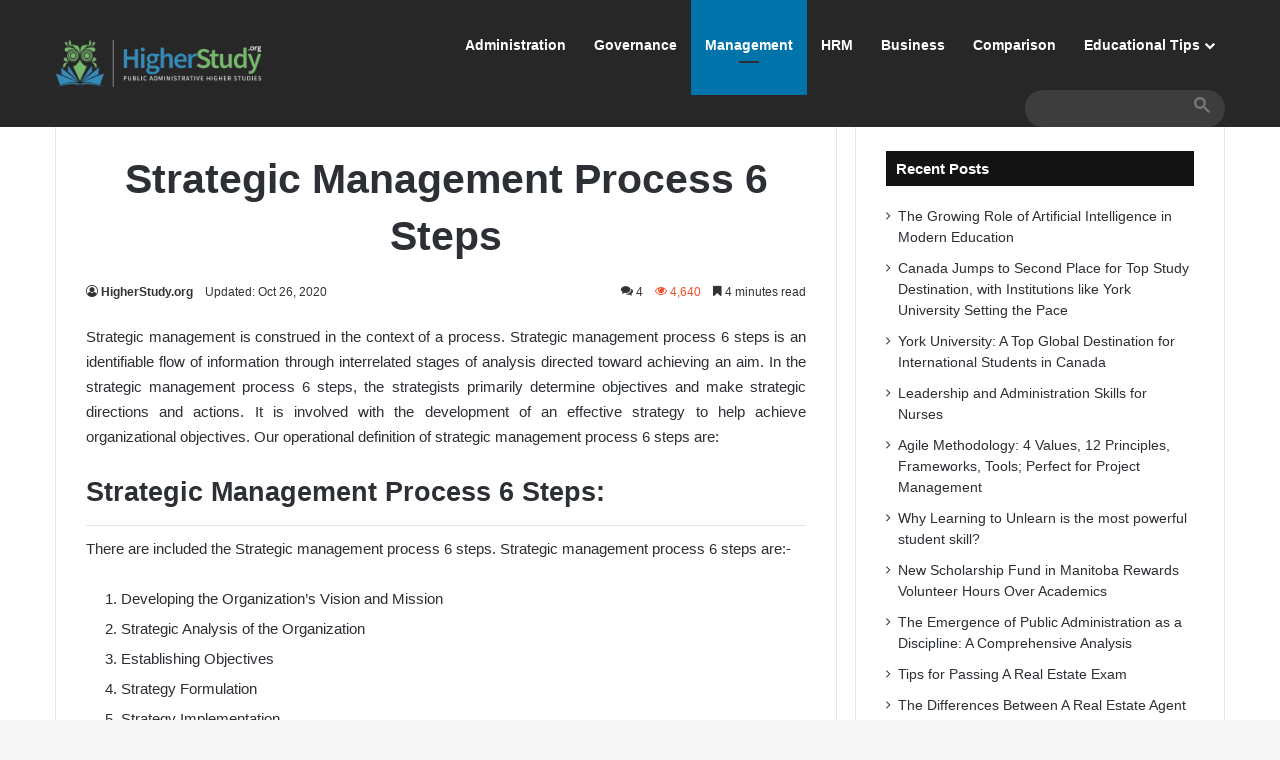

--- FILE ---
content_type: text/html; charset=UTF-8
request_url: https://higherstudy.org/strategic-management-process-6-steps/
body_size: 38565
content:
<!DOCTYPE html> <html lang="en-US" data-skin="light" prefix="og: https://ogp.me/ns#"> <head> <meta charset="UTF-8"/> <link rel="profile" href="//gmpg.org/xfn/11"/> <meta http-equiv='x-dns-prefetch-control' content='on'> <link rel='dns-prefetch' href="//cdnjs.cloudflare.com/"/> <link rel='dns-prefetch' href="//ajax.googleapis.com/"/> <link rel='dns-prefetch' href="//fonts.googleapis.com/"/> <link rel='dns-prefetch' href="//fonts.gstatic.com/"/> <link rel='dns-prefetch' href="//s.gravatar.com/"/> <link rel='dns-prefetch' href="//www.google-analytics.com/"/> <link rel='preload' as='image' href="/wp-content/uploads/2020/09/higher-study-logo-hueman-pro.png"> <link rel='preload' as='image' href="/wp-content/uploads/2017/12/Strategic-Management-Process-6-Steps.jpg"> <link rel='preload' as='font' href="/wp-content/themes/jannah/assets/fonts/tielabs-fonticon/tielabs-fonticon.woff" type='font/woff' crossorigin='anonymous'/> <style id='tie-critical-css' type='text/css'>:root{--brand-color:#0669ff;--dark-brand-color:#0051cc;--bright-color:#FFF;--base-color:#2c2f34}html{-ms-touch-action:manipulation;touch-action:manipulation;-webkit-text-size-adjust:100%;-ms-text-size-adjust:100%}article,aside,details,figcaption,figure,footer,header,main,menu,nav,section,summary{display:block}audio,canvas,progress,video{display:inline-block}audio:not([controls]){display:none;height:0}progress{vertical-align:baseline}[hidden],template{display:none}a{background-color:transparent}a:active,a:hover{outline-width:0}abbr[title]{border-bottom:none;text-decoration:underline;text-decoration:underline dotted}b,strong{font-weight:inherit}b,strong{font-weight:600}dfn{font-style:italic}mark{background-color:#ff0;color:#000}small{font-size:80%}sub,sup{font-size:75%;line-height:0;position:relative;vertical-align:baseline}sub{bottom:-0.25em}sup{top:-0.5em}img{border-style:none}svg:not(:root){overflow:hidden}figure{margin:1em 0}hr{box-sizing:content-box;height:0;overflow:visible}button,input,select,textarea{font:inherit}optgroup{font-weight:bold}button,input,select{overflow:visible}button,input,select,textarea{margin:0}button,select{text-transform:none}[type=button],[type=reset],[type=submit],button{cursor:pointer}[disabled]{cursor:default}[type=reset],[type=submit],button,html [type=button]{-webkit-appearance:button}button::-moz-focus-inner,input::-moz-focus-inner{border:0;padding:0}button:-moz-focusring,input:-moz-focusring{outline:1px dotted ButtonText}fieldset{border:1px solid #c0c0c0;margin:0 2px;padding:0.35em 0.625em 0.75em}legend{box-sizing:border-box;color:inherit;display:table;max-width:100%;padding:0;white-space:normal}textarea{overflow:auto}[type=checkbox],[type=radio]{box-sizing:border-box;padding:0}[type=number]::-webkit-inner-spin-button,[type=number]::-webkit-outer-spin-button{height:auto}[type=search]{-webkit-appearance:textfield}[type=search]::-webkit-search-cancel-button,[type=search]::-webkit-search-decoration{-webkit-appearance:none}*{padding:0;margin:0;list-style:none;border:0;outline:none;box-sizing:border-box}:after,:before{box-sizing:border-box}body{background:#F7F7F7;color:var(--base-color);font-family:-apple-system,BlinkMacSystemFont,"Segoe UI",Roboto,Oxygen,Oxygen-Sans,Ubuntu,Cantarell,"Helvetica Neue","Open Sans",Arial,sans-serif;font-size:13px;line-height:21px}.the-subtitle,h1,h2,h3,h4,h5,h6{line-height:1.4;font-weight:600}h1{font-size:41px;font-weight:700}h2{font-size:27px}h3{font-size:23px}.the-subtitle,h4{font-size:17px}h5{font-size:13px}h6{font-size:12px}a{color:var(--base-color);text-decoration:none;transition:0.15s}.brand-title,a:hover{color:var(--brand-color)}embed,img,object{max-width:100%;height:auto}iframe{max-width:100%}p{line-height:1.7}.comment-form-comment label,.says,.screen-reader-text{clip:rect(1px,1px,1px,1px);position:absolute!important;height:1px;width:1px;overflow:hidden}.stream-title{margin-bottom:3px;font-size:11px;color:#a5a5a5;display:block}.stream-item{text-align:center;position:relative;z-index:2;margin:20px 0;padding:0}.stream-item iframe{margin:0 auto}.stream-item img{max-width:100%;width:auto;height:auto;margin:0 auto;display:inline-block;vertical-align:middle}.stream-item.stream-item-above-header{margin:0}.stream-item.stream-item-between .post-item-inner{width:100%;display:block}.post-layout-8.is-header-layout-1.has-header-ad .entry-header-outer,body.post-layout-8.has-header-below-ad .entry-header-outer{padding-top:0}.has-header-below-ad.post-layout-6 .featured-area,.is-header-layout-1.has-header-ad.post-layout-6 .featured-area,.stream-item-top-wrapper~.stream-item-below-header{margin-top:0}.has-header-below-ad .fullwidth-entry-title.container-wrapper,.has-header-below-ad .is-first-section,.is-header-layout-1.has-header-ad .fullwidth-entry-title,.is-header-layout-1.has-header-ad .is-first-section{padding-top:0;margin-top:0}@media (max-width:991px){body:not(.is-header-layout-1).has-header-below-ad.has-header-ad .top-nav-below .has-breaking-news{margin-bottom:20px}.has-header-ad .fullwidth-entry-title.container-wrapper,.has-header-ad.has-header-below-ad .stream-item-below-header,.page.has-header-ad:not(.has-header-below-ad) #content,.single.has-header-ad:not(.has-header-below-ad) #content{margin-top:0}.has-header-ad .is-first-section{padding-top:0}.has-header-ad:not(.has-header-below-ad) .buddypress-header-outer{margin-bottom:15px}}.has-full-width-logo .stream-item-top-wrapper,.header-layout-2 .stream-item-top-wrapper{width:100%;max-width:100%;float:none;clear:both}@media (min-width:992px){.header-layout-2.has-normal-width-logo .stream-item-top-wrapper{margin-top:0}}.header-layout-3.no-stream-item .logo-container{width:100%;float:none}@media (min-width:992px){.header-layout-3.has-normal-width-logo .stream-item-top img{float:right}}@media (max-width:991px){.header-layout-3.has-normal-width-logo .stream-item-top{clear:both}}#background-stream-cover{top:0;left:0;z-index:0;overflow:hidden;width:100%;height:100%;position:fixed}@media (max-width:768px){.hide_back_top_button #go-to-top,.hide_banner_above .stream-item-above-post,.hide_banner_above_content .stream-item-above-post-content,.hide_banner_below .stream-item-below-post,.hide_banner_below_content .stream-item-below-post-content,.hide_banner_below_header .stream-item-below-header,.hide_banner_bottom .stream-item-above-footer,.hide_banner_comments .stream-item-below-post-comments,.hide_banner_header .stream-item-above-header,.hide_banner_top .stream-item-top-wrapper,.hide_breadcrumbs #breadcrumb,.hide_breaking_news #top-nav,.hide_copyright #site-info,.hide_footer #footer-widgets-container,.hide_footer_instagram #footer-instagram,.hide_footer_tiktok #footer-tiktok,.hide_inline_related_posts #inline-related-post,.hide_post_authorbio .post-components .about-author,.hide_post_nav .prev-next-post-nav,.hide_post_newsletter #post-newsletter,.hide_read_more_buttons .more-link,.hide_read_next #read-next-block,.hide_related #related-posts,.hide_share_post_bottom .share-buttons-bottom,.hide_share_post_top .share-buttons-top,.hide_sidebars .sidebar{display:none!important}}.tie-icon:before,[class*=" tie-icon-"],[class^=tie-icon-]{font-family:"tiefonticon"!important;speak:never;font-style:normal;font-weight:normal;font-variant:normal;text-transform:none;line-height:1;-webkit-font-smoothing:antialiased;-moz-osx-font-smoothing:grayscale;display:inline-block}body.tie-no-js .bbp-template-notice,body.tie-no-js .comp-sub-menu,body.tie-no-js .indicator-hint,body.tie-no-js .menu-counter-bubble-outer,body.tie-no-js .menu-sub-content,body.tie-no-js .notifications-total-outer,body.tie-no-js .tooltip,body.tie-no-js .woocommerce-error,body.tie-no-js .woocommerce-info,body.tie-no-js .woocommerce-message,body.tie-no-js a.remove{display:none!important}body.tie-no-js .fa,body.tie-no-js .fab,body.tie-no-js .far,body.tie-no-js .fas,body.tie-no-js .tie-icon:before,body.tie-no-js .weather-icon,body.tie-no-js [class*=" tie-icon-"],body.tie-no-js [class^=tie-icon-]{visibility:hidden!important}body.tie-no-js [class*=" tie-icon-"]:before,body.tie-no-js [class^=tie-icon-]:before{content:"\f105"}#autocomplete-suggestions,.tie-popup{display:none}.container{margin-right:auto;margin-left:auto;padding-left:15px;padding-right:15px}.container:after{content:"";display:table;clear:both}@media (min-width:768px){.container{width:100%}}@media (min-width:1200px){.container{max-width:1200px}}.tie-row{margin-left:-15px;margin-right:-15px}.tie-row:after{content:"";display:table;clear:both}.tie-col-md-1,.tie-col-md-10,.tie-col-md-11,.tie-col-md-12,.tie-col-md-2,.tie-col-md-3,.tie-col-md-4,.tie-col-md-5,.tie-col-md-6,.tie-col-md-7,.tie-col-md-8,.tie-col-md-9,.tie-col-sm-1,.tie-col-sm-10,.tie-col-sm-11,.tie-col-sm-12,.tie-col-sm-2,.tie-col-sm-3,.tie-col-sm-4,.tie-col-sm-5,.tie-col-sm-6,.tie-col-sm-7,.tie-col-sm-8,.tie-col-sm-9,.tie-col-xs-1,.tie-col-xs-10,.tie-col-xs-11,.tie-col-xs-12,.tie-col-xs-2,.tie-col-xs-3,.tie-col-xs-4,.tie-col-xs-5,.tie-col-xs-6,.tie-col-xs-7,.tie-col-xs-8,.tie-col-xs-9{position:relative;min-height:1px;padding-left:15px;padding-right:15px}.tie-col-xs-1,.tie-col-xs-10,.tie-col-xs-11,.tie-col-xs-12,.tie-col-xs-2,.tie-col-xs-3,.tie-col-xs-4,.tie-col-xs-5,.tie-col-xs-6,.tie-col-xs-7,.tie-col-xs-8,.tie-col-xs-9{float:left}.tie-col-xs-1{width:8.3333333333%}.tie-col-xs-2{width:16.6666666667%}.tie-col-xs-3{width:25%}.tie-col-xs-4{width:33.3333333333%}.tie-col-xs-5{width:41.6666666667%}.tie-col-xs-6{width:50%}.tie-col-xs-7{width:58.3333333333%}.tie-col-xs-8{width:66.6666666667%}.tie-col-xs-9{width:75%}.tie-col-xs-10{width:83.3333333333%}.tie-col-xs-11{width:91.6666666667%}.tie-col-xs-12{width:100%}@media (min-width:768px){.tie-col-sm-1,.tie-col-sm-10,.tie-col-sm-11,.tie-col-sm-12,.tie-col-sm-2,.tie-col-sm-3,.tie-col-sm-4,.tie-col-sm-5,.tie-col-sm-6,.tie-col-sm-7,.tie-col-sm-8,.tie-col-sm-9{float:left}.tie-col-sm-1{width:8.3333333333%}.tie-col-sm-2{width:16.6666666667%}.tie-col-sm-3{width:25%}.tie-col-sm-4{width:33.3333333333%}.tie-col-sm-5{width:41.6666666667%}.tie-col-sm-6{width:50%}.tie-col-sm-7{width:58.3333333333%}.tie-col-sm-8{width:66.6666666667%}.tie-col-sm-9{width:75%}.tie-col-sm-10{width:83.3333333333%}.tie-col-sm-11{width:91.6666666667%}.tie-col-sm-12{width:100%}}@media (min-width:992px){.tie-col-md-1,.tie-col-md-10,.tie-col-md-11,.tie-col-md-12,.tie-col-md-2,.tie-col-md-3,.tie-col-md-4,.tie-col-md-5,.tie-col-md-6,.tie-col-md-7,.tie-col-md-8,.tie-col-md-9{float:left}.tie-col-md-1{width:8.3333333333%}.tie-col-md-2{width:16.6666666667%}.tie-col-md-3{width:25%}.tie-col-md-4{width:33.3333333333%}.tie-col-md-5{width:41.6666666667%}.tie-col-md-6{width:50%}.tie-col-md-7{width:58.3333333333%}.tie-col-md-8{width:66.6666666667%}.tie-col-md-9{width:75%}.tie-col-md-10{width:83.3333333333%}.tie-col-md-11{width:91.6666666667%}.tie-col-md-12{width:100%}}.tie-alignleft{float:left}.tie-alignright{float:right}.tie-aligncenter{clear:both;margin-left:auto;margin-right:auto}.fullwidth{width:100%!important}.alignleft{float:left;margin:0.375em 1.75em 1em 0}.alignright{float:right;margin:0.375em 0 1em 1.75em}.aligncenter{clear:both;display:block;margin:0 auto 1.75em;text-align:center;margin-left:auto;margin-right:auto;margin-top:6px;margin-bottom:6px}@media (max-width:767px){.entry .alignleft,.entry .alignleft img,.entry .alignright,.entry .alignright img{float:none;clear:both;display:block;margin:0 auto 1.75em}}.clearfix:after,.clearfix:before{content:" ";display:block;height:0;overflow:hidden}.clearfix:after{clear:both}#tie-wrapper,.tie-container{height:100%;min-height:650px}.tie-container{position:relative;overflow:hidden}#tie-wrapper{background:#fff;position:relative;z-index:108;height:100%;margin:0 auto}.container-wrapper{background:#ffffff;border:1px solid rgba(0,0,0,0.1);border-radius:2px;padding:30px}#content{margin-top:30px}@media (max-width:991px){#content{margin-top:15px}}.site-content{-ms-word-wrap:break-word;word-wrap:break-word}.boxed-layout #tie-wrapper,.boxed-layout .fixed-nav{max-width:1230px}.boxed-layout.wrapper-has-shadow #tie-wrapper{box-shadow:0 1px 7px rgba(171,171,171,0.5)}@media (min-width:992px){.boxed-layout #main-nav.fixed-nav,.boxed-layout #tie-wrapper{width:95%}}@media (min-width:992px){.framed-layout #tie-wrapper{margin-top:25px;margin-bottom:25px}}@media (min-width:992px){.border-layout #tie-container{margin:25px}.border-layout:after,.border-layout:before{background:inherit;content:"";display:block;height:25px;left:0;bottom:0;position:fixed;width:100%;z-index:110}.border-layout:before{top:0;bottom:auto}.border-layout.admin-bar:before{top:32px}.border-layout #main-nav.fixed-nav{left:25px;right:25px;width:calc(100% - 50px)}}#header-notification-bar{background:var(--brand-color);color:#fff;position:relative;z-index:1}#header-notification-bar p a{color:#fff;text-decoration:underline}#header-notification-bar .container{display:flex;justify-content:space-between;font-size:16px;flex-wrap:wrap;align-items:center;gap:40px;min-height:65px}#header-notification-bar .container .button{font-size:14px}#header-notification-bar .container:after{display:none}@media (max-width:991px){#header-notification-bar .container{justify-content:center;padding-top:15px;padding-bottom:15px;gap:15px;flex-direction:column}}.theme-header{background:#fff;position:relative;z-index:999}.theme-header:after{content:"";display:table;clear:both}.theme-header.has-shadow{box-shadow:rgba(0,0,0,0.1) 0px 25px 20px -20px}.theme-header.top-nav-below .top-nav{z-index:8}.is-stretch-header .container{max-width:100%}#menu-components-wrap{display:flex;justify-content:space-between;width:100%;flex-wrap:wrap}.header-layout-2 #menu-components-wrap{justify-content:center}.header-layout-4 #menu-components-wrap{justify-content:flex-start}.header-layout-4 #menu-components-wrap .main-menu-wrap{flex-grow:2}.header-layout-4 #menu-components-wrap .flex-placeholder{flex-grow:1}.logo-row{position:relative}#logo{margin-top:40px;margin-bottom:40px;display:block;float:left}#logo img{vertical-align:middle}#logo img[src*=".svg"]{width:100%!important}@-moz-document url-prefix(){#logo img[src*=".svg"]{height:100px}}#logo a{display:inline-block}#logo .h1-off{position:absolute;top:-9000px;left:-9000px}#logo.text-logo a{color:var(--brand-color)}#logo.text-logo a:hover{color:var(--dark-brand-color);opacity:0.8}#tie-logo-inverted,#tie-sticky-logo-inverted{display:none}.tie-skin-inverted #tie-logo-inverted,.tie-skin-inverted #tie-sticky-logo-inverted{display:block}.tie-skin-inverted #tie-logo-default,.tie-skin-inverted #tie-sticky-logo-default{display:none}.logo-text{font-size:50px;line-height:50px;font-weight:bold}@media (max-width:670px){.logo-text{font-size:30px}}.has-full-width-logo.is-stretch-header .logo-container{padding:0}.has-full-width-logo #logo{margin:0}.has-full-width-logo #logo a,.has-full-width-logo #logo img{width:100%;height:auto;display:block}.has-full-width-logo #logo,.header-layout-2 #logo{float:none;text-align:center}.has-full-width-logo #logo img,.header-layout-2 #logo img{margin-right:auto;margin-left:auto}.has-full-width-logo .logo-container,.header-layout-2 .logo-container{width:100%;float:none}@media (max-width:991px){#theme-header.has-normal-width-logo #logo{margin:14px 0!important;text-align:left;line-height:1}#theme-header.has-normal-width-logo #logo img{width:auto;height:auto;max-width:190px}}@media (max-width:479px){#theme-header.has-normal-width-logo #logo img{max-width:160px;max-height:60px!important}}@media (max-width:991px){#theme-header.mobile-header-default.header-layout-1 .header-layout-1-logo,#theme-header.mobile-header-default:not(.header-layout-1) #logo{flex-grow:10}#theme-header.mobile-header-centered.header-layout-1 .header-layout-1-logo{width:auto!important}#theme-header.mobile-header-centered #logo{float:none;text-align:center}}.components{display:flex;align-items:center;justify-content:end}.components>li{position:relative}.components>li.social-icons-item{margin:0}.components>li>a{display:block;position:relative;width:30px;text-align:center;font-size:16px;white-space:nowrap}.components>li:hover>a,.components>li>a:hover{z-index:2}.components .avatar{border-radius:100%;position:relative;top:3px;max-width:20px}.components a.follow-btn{width:auto;padding-left:15px;padding-right:15px;overflow:hidden;font-size:12px}.components .search-bar form{width:auto;background:rgba(255,255,255,0.1);line-height:36px;border-radius:50px;position:relative}.main-nav-light .main-nav .components .search-bar form,.top-nav-light .top-nav .components .search-bar form{background:rgba(0,0,0,0.05)}.components #search-input{border:0;width:100%;background:transparent;padding:0 35px 0 20px;border-radius:0;font-size:inherit}.components #search-submit{position:absolute;right:0;top:0;width:40px;line-height:inherit;color:#777777;background:transparent;font-size:15px;padding:0;transition:color 0.15s;border:none}.components #search-submit:hover{color:var(--brand-color)}#search-submit .tie-icon-spinner{color:#fff;cursor:default;animation:tie-spin 3s infinite linear}.popup-login-icon.has-title a{width:auto;padding:0 8px}.popup-login-icon.has-title span{line-height:unset;float:left}.popup-login-icon.has-title .login-title{position:relative;font-size:13px;padding-left:4px}.weather-menu-item{display:flex;align-items:center;padding-right:5px;overflow:hidden}.weather-menu-item .weather-wrap{padding:0;overflow:inherit;line-height:23px}.weather-menu-item .weather-forecast-day{display:block;float:left;width:auto;padding:0 5px;line-height:initial}.weather-menu-item .weather-forecast-day .weather-icon{font-size:26px;margin-bottom:0}.weather-menu-item .city-data{float:left;display:block;font-size:12px}.weather-menu-item .weather-current-temp{font-size:16px;font-weight:400}.weather-menu-item .weather-current-temp sup{font-size:9px;top:-2px}.weather-menu-item .theme-notice{padding:0 10px}.components .tie-weather-widget{color:var(--base-color)}.main-nav-dark .main-nav .tie-weather-widget{color:#ffffff}.top-nav-dark .top-nav .tie-weather-widget{color:#cccccc}.components .icon-basecloud-bg:after{color:#ffffff}.main-nav-dark .main-nav .icon-basecloud-bg:after{color:#1f2024}.top-nav-dark .top-nav .icon-basecloud-bg:after{color:#1f2024}.custom-menu-button{padding-right:5px}.custom-menu-button .button{font-size:13px;display:inline-block;line-height:21px;width:auto}.header-layout-1 #menu-components-wrap{display:flex;justify-content:flex-end}.header-layout-1 .main-menu-wrapper{display:table;width:100%}.header-layout-1 #logo{line-height:1;float:left;margin-top:20px;margin-bottom:20px}.header-layout-1 .header-layout-1-logo{display:table-cell;vertical-align:middle;float:none}.is-header-bg-extended #theme-header,.is-header-bg-extended #theme-header.header-layout-1 #main-nav:not(.fixed-nav){background:transparent!important;display:inline-block!important;width:100%!important;box-shadow:none!important;transition:background 0.3s}.is-header-bg-extended #theme-header.header-layout-1 #main-nav:not(.fixed-nav):before,.is-header-bg-extended #theme-header:before{content:"";position:absolute;width:100%;left:0;right:0;top:0;height:150px;background-image:linear-gradient(to top,transparent,rgba(0,0,0,0.5))}@media (max-width:991px){.is-header-bg-extended #tie-wrapper #theme-header .logo-container:not(.fixed-nav){background:transparent;box-shadow:none;transition:background 0.3s}}.is-header-bg-extended .has-background .is-first-section{margin-top:-350px!important}.is-header-bg-extended .has-background .is-first-section>*{padding-top:350px!important}.rainbow-line{height:3px;width:100%;position:relative;z-index:2;background-image:-webkit-linear-gradient(left,#f76570 0%,#f76570 8%,#f3a46b 8%,#f3a46b 16%,#f3a46b 16%,#ffd205 16%,#ffd205 24%,#ffd205 24%,#1bbc9b 24%,#1bbc9b 25%,#1bbc9b 32%,#14b9d5 32%,#14b9d5 40%,#c377e4 40%,#c377e4 48%,#f76570 48%,#f76570 56%,#f3a46b 56%,#f3a46b 64%,#ffd205 64%,#ffd205 72%,#1bbc9b 72%,#1bbc9b 80%,#14b9d5 80%,#14b9d5 80%,#14b9d5 89%,#c377e4 89%,#c377e4 100%);background-image:linear-gradient(to right,#f76570 0%,#f76570 8%,#f3a46b 8%,#f3a46b 16%,#f3a46b 16%,#ffd205 16%,#ffd205 24%,#ffd205 24%,#1bbc9b 24%,#1bbc9b 25%,#1bbc9b 32%,#14b9d5 32%,#14b9d5 40%,#c377e4 40%,#c377e4 48%,#f76570 48%,#f76570 56%,#f3a46b 56%,#f3a46b 64%,#ffd205 64%,#ffd205 72%,#1bbc9b 72%,#1bbc9b 80%,#14b9d5 80%,#14b9d5 80%,#14b9d5 89%,#c377e4 89%,#c377e4 100%)}@media (max-width:991px){.header-layout-1 .main-menu-wrapper,.logo-container{border-width:0;display:flex;flex-flow:row nowrap;align-items:center;justify-content:space-between}}.mobile-header-components{display:none;z-index:10;height:30px;line-height:30px;flex-wrap:nowrap;flex:1 1 0%}.mobile-header-components .components{float:none;display:flex!important;justify-content:flex-start}.mobile-header-components .components li.custom-menu-link{display:inline-block;float:none}.mobile-header-components .components li.custom-menu-link>a{width:20px;padding-bottom:15px}.mobile-header-components .components li.custom-menu-link>a .menu-counter-bubble{right:calc(50% - 10px);bottom:-10px}.header-layout-1.main-nav-dark .mobile-header-components .components li.custom-menu-link>a{color:#fff}.mobile-header-components .components .comp-sub-menu{padding:10px}.dark-skin .mobile-header-components .components .comp-sub-menu{background:#1f2024}.mobile-header-components [class*=" tie-icon-"],.mobile-header-components [class^=tie-icon-]{font-size:18px;width:20px;height:20px;vertical-align:middle}.mobile-header-components .tie-mobile-menu-icon{font-size:20px}.mobile-header-components .tie-icon-grid-4,.mobile-header-components .tie-icon-grid-9{transform:scale(1.75)}.mobile-header-components .nav-icon{display:inline-block;width:20px;height:2px;background-color:var(--base-color);position:relative;top:-4px;transition:background 0.4s ease}.mobile-header-components .nav-icon:after,.mobile-header-components .nav-icon:before{position:absolute;right:0;background-color:var(--base-color);content:"";display:block;width:100%;height:100%;transition:transform 0.4s,background 0.4s,right 0.2s ease;transform:translateZ(0);backface-visibility:hidden}.mobile-header-components .nav-icon:before{transform:translateY(-7px)}.mobile-header-components .nav-icon:after{transform:translateY(7px)}.mobile-header-components .nav-icon.is-layout-2:after,.mobile-header-components .nav-icon.is-layout-2:before{width:70%;right:15%}.mobile-header-components .nav-icon.is-layout-3:after{width:60%}.mobile-header-components .nav-icon.is-layout-4:after{width:60%;right:auto;left:0}.dark-skin .mobile-header-components .nav-icon,.dark-skin .mobile-header-components .nav-icon:after,.dark-skin .mobile-header-components .nav-icon:before,.main-nav-dark.header-layout-1 .mobile-header-components .nav-icon,.main-nav-dark.header-layout-1 .mobile-header-components .nav-icon:after,.main-nav-dark.header-layout-1 .mobile-header-components .nav-icon:before{background-color:#ffffff}.dark-skin .mobile-header-components .nav-icon .menu-text,.main-nav-dark.header-layout-1 .mobile-header-components .nav-icon .menu-text{color:#ffffff}.mobile-header-components .menu-text-wrapper{white-space:nowrap;width:auto!important}.mobile-header-components .menu-text{color:var(--base-color);line-height:30px;font-size:12px;padding:0 0 0 5px;display:inline-block;transition:color 0.4s}.dark-skin .mobile-header-components .menu-text,.main-nav-dark.header-layout-1 .mobile-header-components .menu-text{color:#ffffff}#mobile-header-components-area_1 .components li.custom-menu-link>a{margin-right:15px}#mobile-header-components-area_1 .comp-sub-menu{left:0;right:auto}#mobile-header-components-area_2 .components{flex-direction:row-reverse}#mobile-header-components-area_2 .components li.custom-menu-link>a{margin-left:15px}#mobile-menu-icon:hover .nav-icon,#mobile-menu-icon:hover .nav-icon:after,#mobile-menu-icon:hover .nav-icon:before{background-color:var(--brand-color)}@media (max-width:991px){.logo-container:after,.logo-container:before{height:1px}.mobile-components-row .logo-wrapper{height:auto!important}.mobile-components-row .logo-container,.mobile-components-row.header-layout-1 .main-menu-wrapper{flex-wrap:wrap}.mobile-components-row.header-layout-1 .header-layout-1-logo,.mobile-components-row:not(.header-layout-1) #logo{flex:1 0 100%;order:-1}.mobile-components-row .mobile-header-components{padding:5px 0;height:45px}.mobile-components-row .mobile-header-components .components li.custom-menu-link>a{padding-bottom:0}#tie-body #mobile-container,.mobile-header-components{display:block}#slide-sidebar-widgets{display:none}}.top-nav{background-color:#ffffff;position:relative;z-index:10;line-height:40px;border:1px solid rgba(0,0,0,0.1);border-width:1px 0;color:var(--base-color);clear:both}.main-nav-below.top-nav-above .top-nav{border-top-width:0}.top-nav a:not(.button):not(:hover){color:var(--base-color)}.top-nav .components>li:hover>a{color:var(--brand-color)}.top-nav .search-bar{margin-top:3px;margin-bottom:3px;line-height:34px}.topbar-wrapper{display:flex;min-height:40px}.top-nav.has-components .topbar-wrapper,.top-nav.has-menu .topbar-wrapper{display:block}.top-nav .tie-alignleft,.top-nav .tie-alignright{flex-grow:1;position:relative}.top-nav.has-breaking-news .tie-alignleft{flex:1 0 100px}.top-nav.has-breaking-news .tie-alignright{flex-grow:0;z-index:1}.top-nav-boxed .top-nav.has-components .components>li:first-child:not(.search-bar),.top-nav.has-date-components .tie-alignleft .components>li:first-child:not(.search-bar),.top-nav.has-date-components-menu .components>li:first-child:not(.search-bar){border-width:0}@media (min-width:992px){.header-layout-1.top-nav-below:not(.has-shadow) .top-nav{border-width:0 0 1px}}.topbar-today-date{float:left;padding-right:15px;flex-shrink:0}.top-menu .menu a{padding:0 10px}.top-menu .menu li:hover>a{color:var(--brand-color)}.top-menu .menu ul{display:none;position:absolute;background:#ffffff}.top-menu .menu li:hover>ul{display:block}.top-menu .menu li{position:relative}.top-menu .menu ul.sub-menu a{width:200px;line-height:20px;padding:10px 15px}.tie-alignright .top-menu{float:right;border-width:0 1px}.top-menu .menu .tie-current-menu>a{color:var(--brand-color)}@media (min-width:992px){.top-nav-boxed .topbar-wrapper{padding-right:15px;padding-left:15px}.top-nav-boxed .top-nav{background:transparent!important;border-width:0}.top-nav-boxed .topbar-wrapper{background:#ffffff;border:1px solid rgba(0,0,0,0.1);border-width:1px 0;width:100%}.top-nav-boxed.has-shadow.top-nav-below .topbar-wrapper,.top-nav-boxed.has-shadow.top-nav-below-main-nav .topbar-wrapper{border-bottom-width:0!important}}.top-nav .tie-alignleft .components,.top-nav .tie-alignleft .components>li{float:left;justify-content:start}.top-nav .tie-alignleft .comp-sub-menu{right:auto;left:-1px}.top-nav-dark .top-nav{background-color:#2c2e32;color:#cccccc}.top-nav-dark .top-nav *{border-color:rgba(255,255,255,0.1)}.top-nav-dark .top-nav .breaking a{color:#cccccc}.top-nav-dark .top-nav .breaking a:hover{color:#ffffff}.top-nav-dark .top-nav .components>li.social-icons-item .social-link:not(:hover) span,.top-nav-dark .top-nav .components>li>a{color:#cccccc}.top-nav-dark .top-nav .components>li:hover>a{color:#ffffff}.top-nav-dark .top-nav .top-menu li a{color:#cccccc;border-color:rgba(255,255,255,0.04)}.top-nav-dark .top-menu ul{background:#2c2e32}.top-nav-dark .top-menu li:hover>a{background:rgba(0,0,0,0.1);color:var(--brand-color)}.top-nav-dark.top-nav-boxed .top-nav{background-color:transparent}.top-nav-dark.top-nav-boxed .topbar-wrapper{background-color:#2c2e32}.top-nav-dark.top-nav-boxed.top-nav-above.main-nav-below .topbar-wrapper{border-width:0}.main-nav-light #main-nav .weather-icon .icon-basecloud-bg,.main-nav-light #main-nav .weather-icon .icon-cloud,.main-nav-light #main-nav .weather-icon .icon-cloud-behind,.top-nav-light #top-nav .weather-icon .icon-basecloud-bg,.top-nav-light #top-nav .weather-icon .icon-cloud,.top-nav-light #top-nav .weather-icon .icon-cloud-behind{color:#d3d3d3}@media (max-width:991px){.theme-header .components,.top-menu,.top-nav:not(.has-breaking-news),.topbar-today-date{display:none}}.breaking{display:none}.main-nav-wrapper{position:relative;z-index:4}.main-nav-below.top-nav-below-main-nav .main-nav-wrapper{z-index:9}.main-nav-above.top-nav-below .main-nav-wrapper{z-index:10}.main-nav{background-color:var(--main-nav-background);color:var(--main-nav-primary-color);position:relative;border:1px solid var(--main-nav-main-border-color);border-width:1px 0}.main-menu-wrapper{position:relative}@media (min-width:992px){.header-menu .menu{display:flex}.header-menu .menu a{display:block;position:relative}.header-menu .menu>li>a{white-space:nowrap}.header-menu .menu .sub-menu a{padding:8px 10px}.header-menu .menu a:hover,.header-menu .menu li:hover>a{z-index:2}.header-menu .menu ul:not(.sub-menu-columns):not(.sub-menu-columns-item):not(.sub-list):not(.mega-cat-sub-categories):not(.slider-arrow-nav){box-shadow:0 2px 5px rgba(0,0,0,0.1)}.header-menu .menu ul li{position:relative}.header-menu .menu ul a{border-width:0 0 1px;transition:0.15s}.header-menu .menu ul ul{top:0;left:100%}#main-nav{z-index:9;line-height:60px}.main-menu .menu a{transition:0.15s}.main-menu .menu>li>a{padding:0 14px;font-size:14px;font-weight:700}.main-menu .menu>li>.menu-sub-content{border-top:2px solid var(--main-nav-primary-color)}.main-menu .menu>li.is-icon-only>a{padding:0 20px;line-height:inherit}.main-menu .menu>li.is-icon-only>a:before{display:none}.main-menu .menu>li.is-icon-only>a .tie-menu-icon{font-size:160%;transform:translateY(15%)}.main-menu .menu ul{line-height:20px;z-index:1}.main-menu .menu .mega-cat-more-links .tie-menu-icon,.main-menu .menu .mega-link-column .tie-menu-icon,.main-menu .menu .mega-recent-featured-list .tie-menu-icon,.main-menu .menu .sub-menu .tie-menu-icon{width:20px}.main-menu .menu-sub-content{background:var(--main-nav-background);display:none;padding:15px;width:230px;position:absolute;box-shadow:0 3px 4px rgba(0,0,0,0.2)}.main-menu .menu-sub-content a{width:200px}.main-menu ul li:hover>.menu-sub-content,.main-menu ul li[aria-expanded=true]>.mega-menu-block,.main-menu ul li[aria-expanded=true]>ul{display:block;z-index:1}nav.main-nav.menu-style-default .menu>li.tie-current-menu{border-bottom:5px solid var(--main-nav-primary-color);margin-bottom:-5px}nav.main-nav.menu-style-default .menu>li.tie-current-menu>a:after{content:"";width:20px;height:2px;position:absolute;margin-top:17px;left:50%;top:50%;bottom:auto;right:auto;transform:translateX(-50%) translateY(-50%);background:#2c2f34;transition:0.3s}nav.main-nav.menu-style-solid-bg .menu>li.tie-current-menu>a,nav.main-nav.menu-style-solid-bg .menu>li:hover>a{background-color:var(--main-nav-primary-color);color:var(--main-nav-contrast-primary-color)}nav.main-nav.menu-style-side-arrow .menu>li.tie-current-menu{border-bottom-color:var(--main-nav-primary-color);border-bottom-width:10px!important;border-bottom-style:solid;margin-bottom:-10px}nav.main-nav.menu-style-side-arrow .menu>li.tie-current-menu+.tie-current-menu{border-bottom:none!important}nav.main-nav.menu-style-side-arrow .menu>li.tie-current-menu+.tie-current-menu>a:after{display:none!important}nav.main-nav.menu-style-side-arrow .menu>li.tie-current-menu>a:after{position:absolute;content:"";width:0;height:0;background-color:transparent;border-top:10px solid var(--main-nav-primary-color);border-right:10px solid transparent;bottom:-10px;left:100%;filter:brightness(80%)}nav.main-nav.menu-style-side-arrow .menu>li.tie-current-menu.mega-menu:hover:after,nav.main-nav.menu-style-side-arrow .menu>li.tie-current-menu.mega-menu:hover>a:after,nav.main-nav.menu-style-side-arrow .menu>li.tie-current-menu.menu-item-has-children:hover:after,nav.main-nav.menu-style-side-arrow .menu>li.tie-current-menu.menu-item-has-children:hover>a:after{display:none}nav.main-nav.menu-style-minimal .menu>li.tie-current-menu>a,nav.main-nav.menu-style-minimal .menu>li:hover>a{color:var(--main-nav-primary-color)!important}nav.main-nav.menu-style-minimal .menu>li.tie-current-menu>a:before,nav.main-nav.menu-style-minimal .menu>li:hover>a:before{border-top-color:var(--main-nav-primary-color)!important}nav.main-nav.menu-style-border-bottom .menu>li.tie-current-menu{border-bottom:3px solid var(--main-nav-primary-color);margin-bottom:-3px}nav.main-nav.menu-style-border-top .menu>li.tie-current-menu{border-top:3px solid var(--main-nav-primary-color);margin-bottom:-3px}nav.main-nav.menu-style-line .menu>li>a:after{content:"";left:50%;top:50%;bottom:auto;right:auto;transform:translateX(-50%) translateY(-50%);height:3px;position:absolute;margin-top:14px;background:var(--main-nav-primary-color);transition:0.4s;width:0}nav.main-nav.menu-style-line .menu>li.tie-current-menu>a:after,nav.main-nav.menu-style-line .menu>li:hover>a:after{width:50%}nav.main-nav.menu-style-arrow .menu>li.tie-current-menu>a:after{border-color:#fff transparent transparent;border-top-color:var(--main-nav-primary-color);border-style:solid;border-width:7px 7px 0;display:block;height:0;left:50%;margin-left:-7px;top:0!important;width:0;content:"";position:absolute}nav.main-nav.menu-style-vertical-line .menu>li.tie-current-menu>a:after{content:"";width:2px;height:20px;position:absolute;margin-top:17px;left:50%;right:auto;transform:translateX(-50%);bottom:0;background:var(--main-nav-primary-color)}.header-layout-1 .main-menu-wrap .menu>li:only-child:not(.mega-menu){position:relative}.header-layout-1 .main-menu-wrap .menu>li:only-child>.menu-sub-content{right:0;left:auto}.header-layout-1 .main-menu-wrap .menu>li:only-child>.menu-sub-content ul{left:auto;right:100%}nav.main-nav .components>li:hover>a{color:var(--brand-color)}.main-nav .components li a:hover,.main-nav .menu ul li.current-menu-item:not(.mega-link-column)>a,.main-nav .menu ul li:hover>a:not(.megamenu-pagination){color:var(--main-nav-primary-color)}.main-nav .components li a,.main-nav .menu a{color:var(--main-nav-text-color)}.main-nav .components li a.button:hover,.main-nav .components li a.checkout-button,.main-nav .components li.custom-menu-button:hover a.button{color:var(--main-nav-contrast-primary-color)}.main-nav-light{--main-nav-background:#FFFFFF;--main-nav-secondry-background:rgba(0,0,0,0.03);--main-nav-primary-color:var(--brand-color);--main-nav-contrast-primary-color:var(--bright-color);--main-nav-text-color:var(--base-color);--main-nav-secondry-text-color:rgba(0,0,0,0.5);--main-nav-main-border-color:rgba(0,0,0,0.1);--main-nav-secondry-border-color:rgba(0,0,0,0.08)}.main-nav-light.fixed-nav{background-color:rgba(255,255,255,0.95)}.main-nav-dark{--main-nav-background:#1f2024;--main-nav-secondry-background:rgba(0,0,0,0.2);--main-nav-primary-color:var(--brand-color);--main-nav-contrast-primary-color:var(--bright-color);--main-nav-text-color:#FFFFFF;--main-nav-secondry-text-color:rgba(225,255,255,0.5);--main-nav-main-border-color:rgba(255,255,255,0.07);--main-nav-secondry-border-color:rgba(255,255,255,0.04)}.main-nav-dark .main-nav,.main-nav-dark .main-nav ul.cats-horizontal li a{border-width:0}.main-nav-dark .main-nav.fixed-nav{background-color:rgba(31,32,36,0.95)}}@media (min-width:992px){.mega-menu>a:before,header .menu-item-has-children>a:before{content:"";position:absolute;right:10px;top:50%;bottom:auto;transform:translateY(-50%);font-family:"tiefonticon"!important;font-style:normal;font-weight:normal;font-variant:normal;text-transform:none;content:"\f079";font-size:11px;line-height:1}.mega-menu .menu-item-has-children>a:before,header .menu-item-has-children .menu-item-has-children>a:before{content:"\f106";font-size:15px}.menu .mega-menu:not(.is-icon-only)>a,.menu>.menu-item-has-children:not(.is-icon-only)>a{padding-right:25px}}@media (min-width:992px){.main-nav-boxed .main-nav{border-width:0}.main-nav-boxed .main-menu-wrapper{float:left;width:100%;background-color:var(--main-nav-background);padding-right:15px}.main-nav-boxed.main-nav-light .main-menu-wrapper{border:1px solid var(--main-nav-main-border-color)}.dark-skin .main-nav-boxed.main-nav-light .main-menu-wrapper{border-width:0}.main-nav-boxed.main-nav-light .fixed-nav .main-menu-wrapper{border-color:transparent}.main-nav-above.top-nav-above #main-nav:not(.fixed-nav){top:-1px}.main-nav-below.top-nav-below #main-nav:not(.fixed-nav){bottom:-1px}.dark-skin .main-nav-below.top-nav-above #main-nav{border-width:0}.dark-skin .main-nav-below.top-nav-below-main-nav #main-nav{border-top-width:0}}.main-nav-boxed .fixed-nav .main-menu-wrapper,.main-nav-boxed .main-nav:not(.fixed-nav),.theme-header:not(.main-nav-boxed) .fixed-nav .main-menu-wrapper{background:transparent!important}@media (min-width:992px){.header-layout-1.main-nav-below.top-nav-above .main-nav{margin-top:-1px;border-top-width:0}.header-layout-1.main-nav-below.top-nav-above .breaking-title{top:0;margin-bottom:-1px}}.header-layout-1.main-nav-below.top-nav-below-main-nav .main-nav-wrapper{z-index:9}.header-layout-1.main-nav-below.top-nav-below-main-nav .main-nav{margin-bottom:-1px;bottom:0;border-top-width:0}@media (min-width:992px){.header-layout-1.main-nav-below.top-nav-below-main-nav .top-nav{margin-top:-1px}}.header-layout-1.has-shadow:not(.top-nav-below) .main-nav{border-bottom:0}#theme-header.header-layout-1>div:only-child nav{border-width:0!important}@media only screen and (min-width:992px) and (max-width:1100px){.main-nav .menu>li:not(.is-icon-only)>a{padding-left:7px;padding-right:7px}.main-nav .menu>li:not(.is-icon-only)>a:before{display:none}.main-nav .menu>li.is-icon-only>a{padding-left:15px;padding-right:15px}}.menu-tiny-label{font-size:10px;border-radius:10px;padding:2px 7px 3px;margin-left:3px;line-height:1;position:relative;top:-1px}.menu-tiny-label.menu-tiny-circle{border-radius:100%}@media (max-width:991px){#sticky-logo{display:none}}#main-nav:not(.fixed-nav) #sticky-logo,#main-nav:not(.fixed-nav) .flex-placeholder{display:none}@media (min-width:992px){#sticky-logo{overflow:hidden;float:left;vertical-align:middle}#sticky-logo a{line-height:1;display:inline-block}#sticky-logo img{position:relative;vertical-align:middle;padding:8px 10px;top:-1px;max-height:50px}.header-layout-1 #sticky-logo img,.just-before-sticky #sticky-logo img{padding:0}.header-layout-1:not(.has-custom-sticky-logo) #sticky-logo{display:none}.theme-header #sticky-logo img{opacity:0;visibility:hidden;width:0!important;transform:translateY(75%);transition:transform 0.3s cubic-bezier(0.55,0,0.1,1),opacity 0.6s cubic-bezier(0.55,0,0.1,1)}.theme-header.header-layout-1:not(.has-custom-sticky-logo) #sticky-logo img{transition:none}.theme-header:not(.header-layout-1) #main-nav:not(.fixed-nav) #sticky-logo img{margin-left:-20px}.header-layout-1 .flex-placeholder{flex-grow:1}}.theme-header .fixed-nav{position:fixed;width:100%;top:0;bottom:auto!important;z-index:100;will-change:transform;transform:translateY(-100%);transition:transform 0.3s;box-shadow:rgba(99,99,99,0.2) 0px 2px 8px 0px;border-width:0;background-color:rgba(255,255,255,0.95)}.theme-header .fixed-nav:not(.just-before-sticky){line-height:60px!important}@media (min-width:992px){.theme-header .fixed-nav:not(.just-before-sticky) .header-layout-1-logo{display:none}}.theme-header .fixed-nav:not(.just-before-sticky) #sticky-logo{display:block}.theme-header .fixed-nav:not(.just-before-sticky) #sticky-logo img{opacity:1;visibility:visible;width:auto!important;transform:translateY(0)}@media (min-width:992px){.header-layout-1:not(.just-before-sticky):not(.has-custom-sticky-logo) .fixed-nav #sticky-logo{display:block}}.admin-bar .theme-header .fixed-nav{top:32px}@media (max-width:782px){.admin-bar .theme-header .fixed-nav{top:46px}}@media (max-width:600px){.admin-bar .theme-header .fixed-nav{top:0}}@media (min-width:992px){.border-layout .theme-header .fixed-nav{top:25px}.border-layout.admin-bar .theme-header .fixed-nav{top:57px}}.theme-header .fixed-nav .container{opacity:0.95}.theme-header .fixed-nav .main-menu,.theme-header .fixed-nav .main-menu-wrapper{border-top:0}.theme-header .fixed-nav.fixed-unpinned:not(.default-behavior-mode) .main-menu .menu>li.tie-current-menu{border-bottom-width:0;margin-bottom:0}.theme-header .fixed-nav.unpinned-no-transition{transition:none}.theme-header .fixed-nav:not(.fixed-unpinned):not(.fixed-pinned) .tie-current-menu{border:none!important}.theme-header .default-behavior-mode.fixed-unpinned,.theme-header .fixed-pinned{transform:translate3d(0,0,0)}@media (max-width:991px){.theme-header .fixed-nav{transition:none}.fixed-nav#main-nav.sticky-nav-slide.sticky-down,.fixed-nav#main-nav.sticky-up,.fixed-nav.logo-container.sticky-nav-slide.sticky-down,.fixed-nav.logo-container.sticky-up{transition:transform 0.4s ease}.sticky-type-slide .fixed-nav#main-nav.sticky-nav-slide-visible,.sticky-type-slide .fixed-nav.logo-container.sticky-nav-slide-visible{transform:translateY(0)}.fixed-nav.default-behavior-mode{transform:none!important}}@media (max-width:991px){#tie-wrapper header#theme-header{box-shadow:none;background:transparent!important}.header-layout-1 .main-nav,.logo-container{border-width:0;box-shadow:0 3px 7px 0 rgba(0,0,0,0.1)}.header-layout-1.top-nav-below .main-nav:not(.fixed-nav){box-shadow:none}.is-header-layout-1.has-header-ad .top-nav-below .main-nav{border-bottom-width:1px}.header-layout-1 .main-nav,.logo-container{background-color:#ffffff}.dark-skin .logo-container,.main-nav-dark.header-layout-1 .main-nav{background-color:#1f2024}.dark-skin #theme-header .logo-container.fixed-nav{background-color:rgba(31,32,36,0.95)}.header-layout-1.main-nav-below.top-nav-below-main-nav .main-nav{margin-bottom:0}#sticky-nav-mask,.header-layout-1 #menu-components-wrap,.header-layout-2 .main-nav-wrapper,.header-layout-3 .main-nav-wrapper{display:none}.main-menu-wrapper .main-menu-wrap{width:100%}}</style> <title>Strategic Management Process 6 Steps</title> <meta name="description" content="Strategic management process 6 steps are strategic vision &amp; mission, analysis, establishing objectives, formulation, implementation and evaluation &amp; control"/> <meta name="robots" content="follow, index, max-snippet:-1, max-video-preview:-1, max-image-preview:large"/> <link rel="canonical" href="https://higherstudy.org/strategic-management-process-6-steps/"/> <meta property="og:locale" content="en_US"/> <meta property="og:type" content="article"/> <meta property="og:title" content="Strategic Management Process 6 Steps"/> <meta property="og:description" content="Strategic management process 6 steps are strategic vision &amp; mission, analysis, establishing objectives, formulation, implementation and evaluation &amp; control"/> <meta property="og:url" content="https://higherstudy.org/strategic-management-process-6-steps/"/> <meta property="og:site_name" content="Higher Study"/> <meta property="article:publisher" content="https://www.facebook.com/higherstudyorg"/> <meta property="article:tag" content="Strategic Management"/> <meta property="article:tag" content="Strategic Management Concept"/> <meta property="article:tag" content="Strategic Management Process"/> <meta property="article:section" content="Management"/> <meta property="og:updated_time" content="2020-10-26T12:03:45+06:00"/> <meta property="og:image" content="https://higherstudy.org/wp-content/uploads/2017/12/Strategic-Management-Process-6-Steps.jpg"/> <meta property="og:image:secure_url" content="https://higherstudy.org/wp-content/uploads/2017/12/Strategic-Management-Process-6-Steps.jpg"/> <meta property="og:image:width" content="700"/> <meta property="og:image:height" content="469"/> <meta property="og:image:alt" content="Strategic Management Process 6 Steps, 7 steps of strategic management process, strategic management process model, strategic management process pdf, strategic management process examples, strategic management process company examples, strategic management process ppt, components of strategic management process, components of strategic management model"/> <meta property="og:image:type" content="image/jpeg"/> <meta property="article:published_time" content="2017-12-27T12:49:20+06:00"/> <meta property="article:modified_time" content="2020-10-26T12:03:45+06:00"/> <meta name="twitter:card" content="summary_large_image"/> <meta name="twitter:title" content="Strategic Management Process 6 Steps"/> <meta name="twitter:description" content="Strategic management process 6 steps are strategic vision &amp; mission, analysis, establishing objectives, formulation, implementation and evaluation &amp; control"/> <meta name="twitter:site" content="@higherstudyorg"/> <meta name="twitter:creator" content="@higherstudyorg"/> <meta name="twitter:image" content="https://higherstudy.org/wp-content/uploads/2017/12/Strategic-Management-Process-6-Steps.jpg"/> <meta name="twitter:label1" content="Written by"/> <meta name="twitter:data1" content="HigherStudy.org"/> <meta name="twitter:label2" content="Time to read"/> <meta name="twitter:data2" content="5 minutes"/> <script type="application/ld+json" class="rank-math-schema-pro">{"@context":"https://schema.org","@graph":[{"@type":"Place","@id":"https://higherstudy.org/#place","address":{"@type":"PostalAddress","addressRegion":"Mymensingh","addressCountry":"Bangladesh"}},{"@type":"Organization","@id":"https://higherstudy.org/#organization","name":"Higher Study","url":"http://higherstudy.org","sameAs":["https://www.facebook.com/higherstudyorg","https://twitter.com/higherstudyorg","Explore well-researched academic articles focused on higher education in the digital era. Get insights, trends, and in-depth analysis curated for students and educators."],"email":"contact@higherstudy.org","address":{"@type":"PostalAddress","addressRegion":"Mymensingh","addressCountry":"Bangladesh"},"logo":{"@type":"ImageObject","@id":"https://higherstudy.org/#logo","url":"http://higherstudy.org/wp-content/uploads/2019/09/Higher-Study-Public-Administration-Mobile-Icon.png","contentUrl":"http://higherstudy.org/wp-content/uploads/2019/09/Higher-Study-Public-Administration-Mobile-Icon.png","caption":"Higher Study","inLanguage":"en-US","width":"512","height":"512"},"description":"Explore well-researched academic articles focused on higher education in the digital era. Get insights, trends, and in-depth analysis curated for students and educators.","location":{"@id":"https://higherstudy.org/#place"}},{"@type":"WebSite","@id":"https://higherstudy.org/#website","url":"https://higherstudy.org","name":"Higher Study","alternateName":"Higher Study Organization","publisher":{"@id":"https://higherstudy.org/#organization"},"inLanguage":"en-US"},{"@type":"ImageObject","@id":"https://higherstudy.org/wp-content/uploads/2017/12/Strategic-Management-Process-6-Steps.jpg","url":"https://higherstudy.org/wp-content/uploads/2017/12/Strategic-Management-Process-6-Steps.jpg","width":"700","height":"469","caption":"Strategic Management Process 6 Steps, 7 steps of strategic management process, strategic management process model, strategic management process pdf, strategic management process examples, strategic management process company examples, strategic management process ppt, components of strategic management process, components of strategic management model","inLanguage":"en-US"},{"@type":"BreadcrumbList","@id":"https://higherstudy.org/strategic-management-process-6-steps/#breadcrumb","itemListElement":[{"@type":"ListItem","position":"1","item":{"@id":"http://higherstudy.org","name":"Home"}},{"@type":"ListItem","position":"2","item":{"@id":"https://higherstudy.org/strategic-management-process-6-steps/","name":"Strategic Management Process 6 Steps"}}]},{"@type":"WebPage","@id":"https://higherstudy.org/strategic-management-process-6-steps/#webpage","url":"https://higherstudy.org/strategic-management-process-6-steps/","name":"Strategic Management Process 6 Steps","datePublished":"2017-12-27T12:49:20+06:00","dateModified":"2020-10-26T12:03:45+06:00","isPartOf":{"@id":"https://higherstudy.org/#website"},"primaryImageOfPage":{"@id":"https://higherstudy.org/wp-content/uploads/2017/12/Strategic-Management-Process-6-Steps.jpg"},"inLanguage":"en-US","breadcrumb":{"@id":"https://higherstudy.org/strategic-management-process-6-steps/#breadcrumb"}},{"@type":"Article","headline":"Strategic Management Process 6 Steps","datePublished":"2017-12-27T12:49:20+06:00","dateModified":"2020-10-26T12:03:45+06:00","author":{"@type":"Person","name":"HigherStudy.org"},"description":"Strategic management process 6 steps are strategic vision &amp; mission, analysis, establishing objectives, formulation, implementation and evaluation &amp; control","name":"Strategic Management Process 6 Steps","@id":"https://higherstudy.org/strategic-management-process-6-steps/#schema-8428","isPartOf":{"@id":"https://higherstudy.org/strategic-management-process-6-steps/#webpage"},"publisher":{"@id":"https://higherstudy.org/#organization"},"image":{"@id":"https://higherstudy.org/wp-content/uploads/2017/12/Strategic-Management-Process-6-Steps.jpg"},"inLanguage":"en-US","mainEntityOfPage":{"@id":"https://higherstudy.org/strategic-management-process-6-steps/#webpage"}}]}</script> <link rel='dns-prefetch' href="//www.googletagmanager.com/"/> <link rel='dns-prefetch' href="//pagead2.googlesyndication.com/"/> <link rel="alternate" type="application/rss+xml" title="Higher Study &raquo; Feed" href="/feed/"/> <link rel="alternate" type="application/rss+xml" title="Higher Study &raquo; Comments Feed" href="/comments/feed/"/> <link rel="alternate" type="application/rss+xml" title="Higher Study &raquo; Strategic Management Process 6 Steps Comments Feed" href="feed/"/> <style type="text/css"> :root{ --tie-preset-gradient-1: linear-gradient(135deg, rgba(6, 147, 227, 1) 0%, rgb(155, 81, 224) 100%); --tie-preset-gradient-2: linear-gradient(135deg, rgb(122, 220, 180) 0%, rgb(0, 208, 130) 100%); --tie-preset-gradient-3: linear-gradient(135deg, rgba(252, 185, 0, 1) 0%, rgba(255, 105, 0, 1) 100%); --tie-preset-gradient-4: linear-gradient(135deg, rgba(255, 105, 0, 1) 0%, rgb(207, 46, 46) 100%); --tie-preset-gradient-5: linear-gradient(135deg, rgb(238, 238, 238) 0%, rgb(169, 184, 195) 100%); --tie-preset-gradient-6: linear-gradient(135deg, rgb(74, 234, 220) 0%, rgb(151, 120, 209) 20%, rgb(207, 42, 186) 40%, rgb(238, 44, 130) 60%, rgb(251, 105, 98) 80%, rgb(254, 248, 76) 100%); --tie-preset-gradient-7: linear-gradient(135deg, rgb(255, 206, 236) 0%, rgb(152, 150, 240) 100%); --tie-preset-gradient-8: linear-gradient(135deg, rgb(254, 205, 165) 0%, rgb(254, 45, 45) 50%, rgb(107, 0, 62) 100%); --tie-preset-gradient-9: linear-gradient(135deg, rgb(255, 203, 112) 0%, rgb(199, 81, 192) 50%, rgb(65, 88, 208) 100%); --tie-preset-gradient-10: linear-gradient(135deg, rgb(255, 245, 203) 0%, rgb(182, 227, 212) 50%, rgb(51, 167, 181) 100%); --tie-preset-gradient-11: linear-gradient(135deg, rgb(202, 248, 128) 0%, rgb(113, 206, 126) 100%); --tie-preset-gradient-12: linear-gradient(135deg, rgb(2, 3, 129) 0%, rgb(40, 116, 252) 100%); --tie-preset-gradient-13: linear-gradient(135deg, #4D34FA, #ad34fa); --tie-preset-gradient-14: linear-gradient(135deg, #0057FF, #31B5FF); --tie-preset-gradient-15: linear-gradient(135deg, #FF007A, #FF81BD); --tie-preset-gradient-16: linear-gradient(135deg, #14111E, #4B4462); --tie-preset-gradient-17: linear-gradient(135deg, #F32758, #FFC581); --main-nav-background: #1f2024; --main-nav-secondry-background: rgba(0,0,0,0.2); --main-nav-primary-color: #0088ff; --main-nav-contrast-primary-color: #FFFFFF; --main-nav-text-color: #FFFFFF; --main-nav-secondry-text-color: rgba(225,255,255,0.5); --main-nav-main-border-color: rgba(255,255,255,0.07); --main-nav-secondry-border-color: rgba(255,255,255,0.04); } </style> <link rel="alternate" title="oEmbed (JSON)" type="application/json+oembed" href="/wp-json/oembed/1.0/embed?url=https%3A%2F%2Fhigherstudy.org%2Fstrategic-management-process-6-steps%2F"/> <link rel="alternate" title="oEmbed (XML)" type="text/xml+oembed" href="/wp-json/oembed/1.0/embed?url=https%3A%2F%2Fhigherstudy.org%2Fstrategic-management-process-6-steps%2F&#038;format=xml"/> <meta name="viewport" content="width=device-width, initial-scale=1.0"/><style id='wp-img-auto-sizes-contain-inline-css' type='text/css'> img:is([sizes=auto i],[sizes^="auto," i]){contain-intrinsic-size:3000px 1500px} /*# sourceURL=wp-img-auto-sizes-contain-inline-css */ </style> <link rel='stylesheet' id='aawp-css' href="/wp-content/plugins/AAWP%20v%203.17.1/assets/dist/css/main.css" type='text/css' media='all'/> <link rel='stylesheet' id='tie-css-print-css' href="/wp-content/themes/jannah/assets/css/print.css" type='text/css' media='print'/> <link rel='stylesheet' id='tie-theme-child-css-css' href="/wp-content/themes/jannah-child/style.css" type='text/css' media='all'/> <style id='tie-theme-child-css-inline-css' type='text/css'> :root:root{--brand-color: #0073aa;--dark-brand-color: #004178;--bright-color: #FFFFFF;--base-color: #2c2f34;}#reading-position-indicator{box-shadow: 0 0 10px rgba( 0,115,170,0.7);}html :root:root{--brand-color: #0073aa;--dark-brand-color: #004178;--bright-color: #FFFFFF;--base-color: #2c2f34;}html #reading-position-indicator{box-shadow: 0 0 10px rgba( 0,115,170,0.7);}html ::-moz-selection{background-color: #16cfc1;color: #FFFFFF;}html ::selection{background-color: #16cfc1;color: #FFFFFF;}html #header-notification-bar{background: var( --tie-preset-gradient-13 );}html #header-notification-bar{--tie-buttons-color: #FFFFFF;--tie-buttons-border-color: #FFFFFF;--tie-buttons-hover-color: #e1e1e1;--tie-buttons-hover-text: #000000;}html #header-notification-bar{--tie-buttons-text: #000000;}html #main-nav,html #main-nav .menu-sub-content,html #main-nav .comp-sub-menu,html #main-nav ul.cats-vertical li a.is-active,html #main-nav ul.cats-vertical li a:hover,html #autocomplete-suggestions.search-in-main-nav{background-color: #272727;}html #main-nav{border-width: 0;}html #theme-header #main-nav:not(.fixed-nav){bottom: 0;}html #main-nav .icon-basecloud-bg:after{color: #272727;}html #autocomplete-suggestions.search-in-main-nav{border-color: rgba(255,255,255,0.07);}html .main-nav-boxed #main-nav .main-menu-wrapper{border-width: 0;}html #site-info{background-color: #272727;}html .social-icons-item .custom-link-1-social-icon{background-color: #333 !important;}html .social-icons-item .custom-link-1-social-icon span{color: #333;}html .meta-views.meta-item .tie-icon-fire:before{content: "\f06e" !important;}iframe.ezlazyloaded{width: 100%; height: 410px;} /*# sourceURL=tie-theme-child-css-inline-css */ </style> <script type="text/javascript" src="https://higherstudy.org/wp-includes/js/jquery/jquery.min.js" id="jquery-core-js"></script> <script type="text/javascript" src="https://www.googletagmanager.com/gtag/js?id=G-N4XGER32V6" id="google_gtagjs-js" async></script> <script type="text/javascript" id="google_gtagjs-js-after">
/* <![CDATA[ */
window.dataLayer = window.dataLayer || [];function gtag(){dataLayer.push(arguments);}
gtag("set","linker",{"domains":["higherstudy.org"]});
gtag("js", new Date());
gtag("set", "developer_id.dZTNiMT", true);
gtag("config", "G-N4XGER32V6");
 window._googlesitekit = window._googlesitekit || {}; window._googlesitekit.throttledEvents = []; window._googlesitekit.gtagEvent = (name, data) => { var key = JSON.stringify( { name, data } ); if ( !! window._googlesitekit.throttledEvents[ key ] ) { return; } window._googlesitekit.throttledEvents[ key ] = true; setTimeout( () => { delete window._googlesitekit.throttledEvents[ key ]; }, 5 ); gtag( "event", name, { ...data, event_source: "site-kit" } ); }; 
//# sourceURL=google_gtagjs-js-after
/* ]]> */
</script> <link rel="https://api.w.org/" href="/wp-json/"/><link rel="alternate" title="JSON" type="application/json" href="/wp-json/wp/v2/posts/599"/><link rel='shortlink' href="/?p=599"/> <style type="text/css">.aawp .aawp-tb__row--highlight{background-color:#256aaf;}.aawp .aawp-tb__row--highlight{color:#fff;}.aawp .aawp-tb__row--highlight a{color:#fff;}</style><meta name="generator" content="Site Kit by Google 1.168.0"/><meta http-equiv="X-UA-Compatible" content="IE=edge"> <meta name="theme-color" content="#272727"/> <meta name="google-adsense-platform-account" content="ca-host-pub-2644536267352236"> <meta name="google-adsense-platform-domain" content="sitekit.withgoogle.com"> <script type="text/javascript" async="async" src="https://pagead2.googlesyndication.com/pagead/js/adsbygoogle.js?client=ca-pub-8394690211908384&amp;host=ca-host-pub-2644536267352236" crossorigin="anonymous"></script> <link rel="icon" href="/wp-content/uploads/2019/09/cropped-Higher-Study-Public-Administration-Mobile-Icon-32x32.png" sizes="32x32"/> <link rel="icon" href="/wp-content/uploads/2019/09/cropped-Higher-Study-Public-Administration-Mobile-Icon-192x192.png" sizes="192x192"/> <link rel="apple-touch-icon" href="/wp-content/uploads/2019/09/cropped-Higher-Study-Public-Administration-Mobile-Icon-180x180.png"/> <meta name="msapplication-TileImage" content="https://higherstudy.org/wp-content/uploads/2019/09/cropped-Higher-Study-Public-Administration-Mobile-Icon-270x270.png"/> <style type="text/css" id="wp-custom-css"> .entry-header .entry-title {text-align: center;} .entry-header .entry-sub-title {text-align: center;} .entry p {text-align:justify;} .entry-content {text-align:justify;} .comment-list .comment-body p {text-align: justify;} .single-featured-image {display: none;} h2,h3,h4,h5,h6 {text-align:left;} .mag-box .post-excerpt {text-align:justify;} </style> <style id='global-styles-inline-css' type='text/css'> :root{--wp--preset--aspect-ratio--square: 1;--wp--preset--aspect-ratio--4-3: 4/3;--wp--preset--aspect-ratio--3-4: 3/4;--wp--preset--aspect-ratio--3-2: 3/2;--wp--preset--aspect-ratio--2-3: 2/3;--wp--preset--aspect-ratio--16-9: 16/9;--wp--preset--aspect-ratio--9-16: 9/16;--wp--preset--color--black: #000000;--wp--preset--color--cyan-bluish-gray: #abb8c3;--wp--preset--color--white: #ffffff;--wp--preset--color--pale-pink: #f78da7;--wp--preset--color--vivid-red: #cf2e2e;--wp--preset--color--luminous-vivid-orange: #ff6900;--wp--preset--color--luminous-vivid-amber: #fcb900;--wp--preset--color--light-green-cyan: #7bdcb5;--wp--preset--color--vivid-green-cyan: #00d084;--wp--preset--color--pale-cyan-blue: #8ed1fc;--wp--preset--color--vivid-cyan-blue: #0693e3;--wp--preset--color--vivid-purple: #9b51e0;--wp--preset--color--global-color: #0073aa;--wp--preset--gradient--vivid-cyan-blue-to-vivid-purple: linear-gradient(135deg,rgb(6,147,227) 0%,rgb(155,81,224) 100%);--wp--preset--gradient--light-green-cyan-to-vivid-green-cyan: linear-gradient(135deg,rgb(122,220,180) 0%,rgb(0,208,130) 100%);--wp--preset--gradient--luminous-vivid-amber-to-luminous-vivid-orange: linear-gradient(135deg,rgb(252,185,0) 0%,rgb(255,105,0) 100%);--wp--preset--gradient--luminous-vivid-orange-to-vivid-red: linear-gradient(135deg,rgb(255,105,0) 0%,rgb(207,46,46) 100%);--wp--preset--gradient--very-light-gray-to-cyan-bluish-gray: linear-gradient(135deg,rgb(238,238,238) 0%,rgb(169,184,195) 100%);--wp--preset--gradient--cool-to-warm-spectrum: linear-gradient(135deg,rgb(74,234,220) 0%,rgb(151,120,209) 20%,rgb(207,42,186) 40%,rgb(238,44,130) 60%,rgb(251,105,98) 80%,rgb(254,248,76) 100%);--wp--preset--gradient--blush-light-purple: linear-gradient(135deg,rgb(255,206,236) 0%,rgb(152,150,240) 100%);--wp--preset--gradient--blush-bordeaux: linear-gradient(135deg,rgb(254,205,165) 0%,rgb(254,45,45) 50%,rgb(107,0,62) 100%);--wp--preset--gradient--luminous-dusk: linear-gradient(135deg,rgb(255,203,112) 0%,rgb(199,81,192) 50%,rgb(65,88,208) 100%);--wp--preset--gradient--pale-ocean: linear-gradient(135deg,rgb(255,245,203) 0%,rgb(182,227,212) 50%,rgb(51,167,181) 100%);--wp--preset--gradient--electric-grass: linear-gradient(135deg,rgb(202,248,128) 0%,rgb(113,206,126) 100%);--wp--preset--gradient--midnight: linear-gradient(135deg,rgb(2,3,129) 0%,rgb(40,116,252) 100%);--wp--preset--font-size--small: 13px;--wp--preset--font-size--medium: 20px;--wp--preset--font-size--large: 36px;--wp--preset--font-size--x-large: 42px;--wp--preset--spacing--20: 0.44rem;--wp--preset--spacing--30: 0.67rem;--wp--preset--spacing--40: 1rem;--wp--preset--spacing--50: 1.5rem;--wp--preset--spacing--60: 2.25rem;--wp--preset--spacing--70: 3.38rem;--wp--preset--spacing--80: 5.06rem;--wp--preset--shadow--natural: 6px 6px 9px rgba(0, 0, 0, 0.2);--wp--preset--shadow--deep: 12px 12px 50px rgba(0, 0, 0, 0.4);--wp--preset--shadow--sharp: 6px 6px 0px rgba(0, 0, 0, 0.2);--wp--preset--shadow--outlined: 6px 6px 0px -3px rgb(255, 255, 255), 6px 6px rgb(0, 0, 0);--wp--preset--shadow--crisp: 6px 6px 0px rgb(0, 0, 0);}:where(.is-layout-flex){gap: 0.5em;}:where(.is-layout-grid){gap: 0.5em;}body .is-layout-flex{display: flex;}.is-layout-flex{flex-wrap: wrap;align-items: center;}.is-layout-flex > :is(*, div){margin: 0;}body .is-layout-grid{display: grid;}.is-layout-grid > :is(*, div){margin: 0;}:where(.wp-block-columns.is-layout-flex){gap: 2em;}:where(.wp-block-columns.is-layout-grid){gap: 2em;}:where(.wp-block-post-template.is-layout-flex){gap: 1.25em;}:where(.wp-block-post-template.is-layout-grid){gap: 1.25em;}.has-black-color{color: var(--wp--preset--color--black) !important;}.has-cyan-bluish-gray-color{color: var(--wp--preset--color--cyan-bluish-gray) !important;}.has-white-color{color: var(--wp--preset--color--white) !important;}.has-pale-pink-color{color: var(--wp--preset--color--pale-pink) !important;}.has-vivid-red-color{color: var(--wp--preset--color--vivid-red) !important;}.has-luminous-vivid-orange-color{color: var(--wp--preset--color--luminous-vivid-orange) !important;}.has-luminous-vivid-amber-color{color: var(--wp--preset--color--luminous-vivid-amber) !important;}.has-light-green-cyan-color{color: var(--wp--preset--color--light-green-cyan) !important;}.has-vivid-green-cyan-color{color: var(--wp--preset--color--vivid-green-cyan) !important;}.has-pale-cyan-blue-color{color: var(--wp--preset--color--pale-cyan-blue) !important;}.has-vivid-cyan-blue-color{color: var(--wp--preset--color--vivid-cyan-blue) !important;}.has-vivid-purple-color{color: var(--wp--preset--color--vivid-purple) !important;}.has-black-background-color{background-color: var(--wp--preset--color--black) !important;}.has-cyan-bluish-gray-background-color{background-color: var(--wp--preset--color--cyan-bluish-gray) !important;}.has-white-background-color{background-color: var(--wp--preset--color--white) !important;}.has-pale-pink-background-color{background-color: var(--wp--preset--color--pale-pink) !important;}.has-vivid-red-background-color{background-color: var(--wp--preset--color--vivid-red) !important;}.has-luminous-vivid-orange-background-color{background-color: var(--wp--preset--color--luminous-vivid-orange) !important;}.has-luminous-vivid-amber-background-color{background-color: var(--wp--preset--color--luminous-vivid-amber) !important;}.has-light-green-cyan-background-color{background-color: var(--wp--preset--color--light-green-cyan) !important;}.has-vivid-green-cyan-background-color{background-color: var(--wp--preset--color--vivid-green-cyan) !important;}.has-pale-cyan-blue-background-color{background-color: var(--wp--preset--color--pale-cyan-blue) !important;}.has-vivid-cyan-blue-background-color{background-color: var(--wp--preset--color--vivid-cyan-blue) !important;}.has-vivid-purple-background-color{background-color: var(--wp--preset--color--vivid-purple) !important;}.has-black-border-color{border-color: var(--wp--preset--color--black) !important;}.has-cyan-bluish-gray-border-color{border-color: var(--wp--preset--color--cyan-bluish-gray) !important;}.has-white-border-color{border-color: var(--wp--preset--color--white) !important;}.has-pale-pink-border-color{border-color: var(--wp--preset--color--pale-pink) !important;}.has-vivid-red-border-color{border-color: var(--wp--preset--color--vivid-red) !important;}.has-luminous-vivid-orange-border-color{border-color: var(--wp--preset--color--luminous-vivid-orange) !important;}.has-luminous-vivid-amber-border-color{border-color: var(--wp--preset--color--luminous-vivid-amber) !important;}.has-light-green-cyan-border-color{border-color: var(--wp--preset--color--light-green-cyan) !important;}.has-vivid-green-cyan-border-color{border-color: var(--wp--preset--color--vivid-green-cyan) !important;}.has-pale-cyan-blue-border-color{border-color: var(--wp--preset--color--pale-cyan-blue) !important;}.has-vivid-cyan-blue-border-color{border-color: var(--wp--preset--color--vivid-cyan-blue) !important;}.has-vivid-purple-border-color{border-color: var(--wp--preset--color--vivid-purple) !important;}.has-vivid-cyan-blue-to-vivid-purple-gradient-background{background: var(--wp--preset--gradient--vivid-cyan-blue-to-vivid-purple) !important;}.has-light-green-cyan-to-vivid-green-cyan-gradient-background{background: var(--wp--preset--gradient--light-green-cyan-to-vivid-green-cyan) !important;}.has-luminous-vivid-amber-to-luminous-vivid-orange-gradient-background{background: var(--wp--preset--gradient--luminous-vivid-amber-to-luminous-vivid-orange) !important;}.has-luminous-vivid-orange-to-vivid-red-gradient-background{background: var(--wp--preset--gradient--luminous-vivid-orange-to-vivid-red) !important;}.has-very-light-gray-to-cyan-bluish-gray-gradient-background{background: var(--wp--preset--gradient--very-light-gray-to-cyan-bluish-gray) !important;}.has-cool-to-warm-spectrum-gradient-background{background: var(--wp--preset--gradient--cool-to-warm-spectrum) !important;}.has-blush-light-purple-gradient-background{background: var(--wp--preset--gradient--blush-light-purple) !important;}.has-blush-bordeaux-gradient-background{background: var(--wp--preset--gradient--blush-bordeaux) !important;}.has-luminous-dusk-gradient-background{background: var(--wp--preset--gradient--luminous-dusk) !important;}.has-pale-ocean-gradient-background{background: var(--wp--preset--gradient--pale-ocean) !important;}.has-electric-grass-gradient-background{background: var(--wp--preset--gradient--electric-grass) !important;}.has-midnight-gradient-background{background: var(--wp--preset--gradient--midnight) !important;}.has-small-font-size{font-size: var(--wp--preset--font-size--small) !important;}.has-medium-font-size{font-size: var(--wp--preset--font-size--medium) !important;}.has-large-font-size{font-size: var(--wp--preset--font-size--large) !important;}.has-x-large-font-size{font-size: var(--wp--preset--font-size--x-large) !important;} /*# sourceURL=global-styles-inline-css */ </style> </head> <body id="tie-body" class="wp-singular post-template-default single single-post postid-599 single-format-standard wp-theme-jannah wp-child-theme-jannah-child tie-no-js aawp-custom wrapper-has-shadow block-head-7 magazine1 is-lazyload is-thumb-overlay-disabled is-desktop is-header-layout-1 sidebar-right has-sidebar post-layout-1 narrow-title-narrow-media is-standard-format hide_banner_header hide_banner_top hide_banner_below_header hide_banner_bottom hide_banner_above hide_banner_above_content hide_banner_below_content hide_banner_below hide_banner_comments hide_breaking_news hide_footer_instagram hide_breadcrumbs hide_share_post_top hide_post_newsletter hide_read_next hide_post_authorbio hide_post_nav hide_back_top_button hide_inline_related_posts"> <div class="background-overlay"> <div id="tie-container" class="site tie-container"> <div id="tie-wrapper"> <header id="theme-header" class="theme-header header-layout-1 main-nav-dark main-nav-default-dark main-nav-below no-stream-item has-shadow has-normal-width-logo mobile-header-default"> <div class="main-nav-wrapper"> <nav id="main-nav" class="main-nav header-nav menu-style-default menu-style-solid-bg" style="line-height:90px" aria-label="Primary Navigation"> <div class="container"> <div class="main-menu-wrapper"> <div class="header-layout-1-logo" style="width:207px"> <div id="logo" class="image-logo"> <a title="Higher Study" href="/"> <picture class="tie-logo-default tie-logo-picture"> <source class="tie-logo-source-default tie-logo-source" srcset="https://higherstudy.org/wp-content/uploads/2020/09/higher-study-logo-hueman-pro.png"> <img class="tie-logo-img-default tie-logo-img" src="/wp-content/uploads/2020/09/higher-study-logo-hueman-pro.png" alt="Higher Study" width="207" height="50" style="max-height:50px !important; width: auto;"/> </picture> </a> </div> </div> <div id="mobile-header-components-area_2" class="mobile-header-components"><ul class="components"><li class="mobile-component_menu custom-menu-link"><a href="#" id="mobile-menu-icon"><span class="tie-mobile-menu-icon nav-icon is-layout-3"></span><span class="screen-reader-text">Menu</span></a></li></ul></div> <div id="menu-components-wrap"> <div id="sticky-logo" class="image-logo"> <a title="Higher Study" href="/"> <picture class="tie-logo-default tie-logo-picture"> <source class="tie-logo-source-default tie-logo-source" srcset="https://higherstudy.org/wp-content/uploads/2020/09/higher-study-logo-hueman-pro.png"> <img class="tie-logo-img-default tie-logo-img" src="/wp-content/uploads/2020/09/higher-study-logo-hueman-pro.png" alt="Higher Study"/> </picture> </a> </div> <div class="flex-placeholder"></div> <div class="main-menu main-menu-wrap"> <div id="main-nav-menu" class="main-menu header-menu"><ul id="menu-categories" class="menu"><li id="menu-item-486" class="menu-item menu-item-type-taxonomy menu-item-object-category menu-item-486"><a href="/category/administration/">Administration</a></li> <li id="menu-item-670" class="menu-item menu-item-type-taxonomy menu-item-object-category menu-item-670"><a href="/category/governance/">Governance</a></li> <li id="menu-item-480" class="menu-item menu-item-type-taxonomy menu-item-object-category current-post-ancestor current-menu-parent current-post-parent menu-item-480 tie-current-menu"><a href="/category/management/">Management</a></li> <li id="menu-item-2645" class="menu-item menu-item-type-taxonomy menu-item-object-category menu-item-2645"><a href="/category/hrm/">HRM</a></li> <li id="menu-item-1795" class="menu-item menu-item-type-taxonomy menu-item-object-category current-post-ancestor current-menu-parent current-post-parent menu-item-1795"><a href="/category/business/">Business</a></li> <li id="menu-item-2727" class="menu-item menu-item-type-taxonomy menu-item-object-category menu-item-2727"><a href="/category/comparison/">Comparison</a></li> <li id="menu-item-2237" class="menu-item menu-item-type-custom menu-item-object-custom menu-item-has-children menu-item-2237"><a>Educational Tips</a> <ul class="sub-menu menu-sub-content"> <li id="menu-item-2939" class="menu-item menu-item-type-taxonomy menu-item-object-category menu-item-2939"><a href="/category/tips-for-students/">Tips for Students</a></li> <li id="menu-item-2940" class="menu-item menu-item-type-taxonomy menu-item-object-category menu-item-2940"><a href="/category/higher-study/">Higher Study</a></li> <li id="menu-item-471" class="menu-item menu-item-type-taxonomy menu-item-object-category menu-item-471"><a href="/category/assignments/">Assignments</a></li> <li id="menu-item-503" class="menu-item menu-item-type-taxonomy menu-item-object-category menu-item-503"><a href="/category/slides/">Slides</a></li> <li id="menu-item-1758" class="menu-item menu-item-type-taxonomy menu-item-object-category menu-item-1758"><a href="/category/reviews/">Reviews</a></li> </ul> </li> </ul></div> </div> <ul class="components"> <li class="search-bar menu-item custom-menu-link" aria-label="Search"> <style> /** Search Box */ .tie-google-search .gsc-search-box, .tie-google-search .gsc-search-box *{ margin: 0 !important; padding: 0 !important; border: none !important; font-size: inherit !important; font-family: inherit !important; color: #777 !important; } .tie-google-search .gsc-search-box *{ background: none !important; } .tie-google-search .gsc-search-box .gsc-search-button button{ padding: 0 15px !important; } .tie-google-search .gsc-search-button-v2 svg{ fill: #777; width: 16px; height: 16px; margin-top: 5px !important; } .tie-google-search .gsc-search-box div.gsc-input-box{ padding-left: 10px !important; } @media( max-width: 991px ){ .gssb_c{ display: none !important; } } .gssb_c{ width: 187px !important; margin-top: 30px !important; margin-left: -9px !important; } .gssb_c *{ font-family: inherit !important; font-size: inherit !important; box-shadow: none !important; } .gsc-completion-container td{ padding-top: 3px !important; padding-bottom: 3px !important; } .dark-skin .gsc-completion-container tr:nth-child(2n){ background: rgba(0,0,0,0.08) !important; } .dark-skin .gsc-completion-container tr:hover{ background: rgba(0,0,0,0.1) !important; } .dark-skin .gsc-completion-container{ background: #1f2024; border: 1px solid rgba(255,255,255,0.07); } #mobile-search .tie-google-search form.gsc-search-box{ padding: 4px 15px !important; border-radius: 50px !important; background-color: rgba(0,0,0,0.05) !important; border: 1px solid rgba(255,255,255,0.1) !important; } #mobile-search .tie-google-search input.gsc-input{ color: #fff !important } #mobile-search .tie-google-search .gsc-search-button-v2 svg{ fill: #fff !important } .search-bar .tie-google-search, .search-bar .tie-google-search > div{ width: 200px; } </style> <div class="tie-google-search"> <div class="gcse-searchbox-only" data-resultsUrl="https://higherstudy.org/?s="></div> </div> </li> </ul> </div> </div> </div> </nav> </div> </header> <link rel='stylesheet' id='tie-css-styles-css' href="/wp-content/themes/jannah/assets/css/style.min.css" type='text/css' media='all'/> <script>console.log('Style tie-css-styles')</script> <link rel='stylesheet' id='tie-css-single-css' href="/wp-content/themes/jannah/assets/css/single.min.css" type='text/css' media='all'/> <script>console.log('Style tie-css-single')</script> <link rel='stylesheet' id='tie-css-shortcodes-css' href="/wp-content/themes/jannah/assets/css/plugins/shortcodes.min.css" type='text/css' media='all'/> <script>console.log('Style tie-css-shortcodes')</script> <div id="content" class="site-content container"><div id="main-content-row" class="tie-row main-content-row"> <div class="main-content tie-col-md-8 tie-col-xs-12" role="main"> <article id="the-post" class="container-wrapper post-content tie-standard"> <header class="entry-header-outer"> <div class="entry-header"> <h1 class="post-title entry-title"> Strategic Management Process 6 Steps </h1> <div class="single-post-meta post-meta clearfix"><span class="author-meta single-author no-avatars"><span class="meta-item meta-author-wrapper meta-author-1"><span class="meta-author"><a href="/author/higherstudy-org/" class="author-name tie-icon" title="HigherStudy.org">HigherStudy.org</a></span></span></span><span class="meta-item last-updated">Updated: Oct 26, 2020</span><div class="tie-alignright"><span class="meta-comment tie-icon meta-item fa-before">4</span><span class="meta-views meta-item hot"><span class="tie-icon-fire" aria-hidden="true"></span> 4,639 </span><span class="meta-reading-time meta-item"><span class="tie-icon-bookmark" aria-hidden="true"></span> 4 minutes read</span> </div></div> </div> </header> <div class="entry-content entry clearfix"> <p>Strategic management is construed in the context of a process. Strategic management process 6 steps is an identifiable flow of information through interrelated stages of analysis directed toward achieving an aim. In the strategic management process 6 steps, the strategists primarily determine objectives and make strategic directions and actions. It is involved with the development of an effective strategy to help achieve organizational objectives. Our operational definition of strategic management process 6 steps are:</p> <h2>Strategic Management Process 6 Steps:</h2> <hr/> <p>There are included the Strategic management process 6 steps. Strategic management process 6 steps are:-</p> <ol> <li>Developing the Organization’s Vision and Mission</li> <li>Strategic Analysis of the Organization</li> <li>Establishing Objectives</li> <li>Strategy Formulation</li> <li>Strategy Implementation</li> <li>Strategic Evaluation and Control</li> </ol> <figure id="attachment_1040" aria-describedby="caption-attachment-1040" style="width: 700px" class="wp-caption aligncenter"><img decoding="async" class="size-full wp-image-1040" src="[data-uri]" loading="lazy" data-src="/wp-content/uploads/2017/12/Strategic-Management-Process-6-Steps.jpg" alt="Strategic Management Process 6 Steps, 7 steps of strategic management process, strategic management process model, strategic management process pdf, strategic management process examples, strategic management process company examples, strategic management process ppt, components of strategic management process, components of strategic management model" width="700" height="469" title="Strategic Management Process 6 Steps 1"><figcaption id="caption-attachment-1040" class="wp-caption-text">Strategic Management Process 6 Steps</figcaption></figure> <p>This definition encompasses six inter-related issues of strategic management process 6 steps. Such as:-</p> <ul> <li><strong>First</strong>, the strategy-makers develop a vision for the organization and then <a href="/strategic-management-mission-statement/">formulate a mission</a> in the <a href="/strategic-managements-developing-vision-statements/">light of the vision</a>. While a vision states ‘where we are going,’ a mission describes its present business and its purpose for existence.</li> <li><strong>Secondly</strong>, the strategy-makers conduct a thorough analysis of the organization’s internal and external environments to gather enough information for setting objectives.</li> <li>They set objectives in the <strong>third</strong> phase. These objectives subsequently use for measuring the organization’s performance and progress.</li> <li><strong>Fourthly</strong>, they embark upon the most important task in strategic management – formulation of a strategy to achieve the objectives in the third phase. A strategy comprises the organization&#8217;s managers&#8217; actions and approaches to effectively and efficiently achieve the vision, mission, and objectives.</li> <li>In the <strong>fifth</strong> phase of the <a href="/strategic-management-concept-fundamental/">strategic management</a> process 6 steps, the managers accomplish all the necessary organizational tasks for the sound implementation of the chosen strategy.</li> <li><strong>Finally</strong>, managers monitor developments, evaluate the performance of all those involved with implementing a strategy and make corrective adjustments in the organization’s objectives, strategy, or implementation plan based on actual situations, including new developments in the environment well new ideas and opportunities. That means strategic evaluation and control attempts to establish standards of performance, monitors progress during the implantation strategy, and (if anything goes wrong) intimate corrective adjustments.</li> </ul> <h3>Developing the Organization’s Vision and Mission:</h3> <hr/> <p>In the strategic management process 6 steps, developing the organization’s vision and mission is the first step. In this step will be discussed the vision and mission separately.</p> <h4>Strategic Analysis of the Organization:</h4> <hr/> <p>The analysis is a main phase of the strategic management process 6 steps because the information added in this phase will form the next two phases. In this phase, fold as much material and information relevant to completing your vision. The emphasis of the examination should be on thoughtful business desires as a defensible unit, its strategic track, and classify creativities that will benefit your business raise. Scrutinize any outside or interior topics that can touch your goal line and purposes. Make sure to categorize both the strong point and dimness of your organization over and above any intimidations and changes that may arise along the trail.</p> <h5>Establishing Objectives:</h5> <hr/> <p>It is the third step of the <a href="/strategic-management-prelude/">strategic management</a> process 6 steps. Establishing an objective is a direction-setting task. A mission statement provides an organization&#8217;s overall goal but does not enable managers to go for action. Managers, consequently, need to change the mission to precise performance objects. Establishing objectives adapts vision and mission to explicit performance consequences. Objectives must set for monetary performance and plan performance for accomplishment. Top managers set broader objectives with longer time horizons than do successively lower levels of managers. Lower-level managers set objectives based on middle-level objectives. In effect, lower-level objectives provide the means for achieving middle-level objectives and, in turn, middle-level objectives provide the means for achieving top-level objectives.</p> <h6>Strategy Formulation:</h6> <hr/> <p>After completing the strategic analysis of a company, managers are now in possession of a strong pool of information regarding the industry competition, external opportunities and threats, and weaknesses. They would logically proceed with term objectives for the would formulate appropriate endeavor to gain a competitive market.</p> <p>Formulation of strategy (fourth step of the strategic management process 6 steps) is to ease the strategy; managers need to have an in-depth look at several issues. They expect to identify the generic. And other competitive strategies as applicable to single-business companies and match the strategies to industry and company situations.</p> <p>Under this step of the strategic management process 6 steps; will discuss the following these topics. Such as:-</p> <ul> <li>Formulation of competitive strategies that a single business company can employ for achieving competitive advantages</li> <li>Matching strategy with the industry and company situations and</li> <li>Formulation of corporate strategy.</li> </ul> <p><strong><em>Link: <a href="/public-enterprise-forms-management/">Different Types of Public Enterprises</a> and <a href="/new-public-management-npm-principles/">Principles of NPM</a></em></strong></p> <h6>Strategy Implementation:</h6> <hr/> <p>The fifth step is the strategy implementation of the strategic management process 6 steps. <a href="/14-principles-management-henri-fayol/">Effective strategy implementation</a> is precarious to the <a href="/posdcorb-steps-importance-example/">attainment of the business endeavor</a>. This is the stroke phase of the Strategic management process 6 steps. If the general strategy does not effort with the business&#8217; existing construction, a fresh construction should be fitted at the opening of this point. Every person within the business must make rich of their farm duties and responsibilities, and how that hysterics in with the general objective. Furthermore, any capitals or backing for the endeavor must protect by this argument. Once the aid is in place, and the staffs prepare, perform the design.</p> <p>Read More: <a href="/risk-management-process-6-steps/">Risk Management Process</a></p> <h4>Strategic Evaluation and Control:</h4> <hr/> <p>Strategic evaluation and control is the final one of the strategic management process 6 steps. The internal and external environments of an organization are constantly changing. Such changes can make the organization’s strategies obsolete. Thus, it is essential to periodically review, evaluate, and control the strategies that the organization has been implementing. Timely evaluation and control would help managers take corrective measures to keep everything on track.</p> <p>These are the strategic management process 6 steps in the <a href="/strategic-management-concept-fundamental/">strategic management concept</a>. You can use or follow the attached links for getting more knowledge about the Strategic management process 6 steps of <a href="/strategic-management-overview/">strategic management overview</a> with its <a href="/types-strategies-strategic-management/">important types</a>.</p> </div> <div id="post-extra-info"> <div class="theiaStickySidebar"> <div class="single-post-meta post-meta clearfix"><span class="author-meta single-author no-avatars"><span class="meta-item meta-author-wrapper meta-author-1"><span class="meta-author"><a href="/author/higherstudy-org/" class="author-name tie-icon" title="HigherStudy.org">HigherStudy.org</a></span></span></span><span class="meta-item last-updated">Updated: Oct 26, 2020</span><div class="tie-alignright"><span class="meta-comment tie-icon meta-item fa-before">4</span><span class="meta-views meta-item hot"><span class="tie-icon-fire" aria-hidden="true"></span> 4,639 </span><span class="meta-reading-time meta-item"><span class="tie-icon-bookmark" aria-hidden="true"></span> 4 minutes read</span> </div></div> </div> </div> <div class="clearfix"></div> <script id="tie-schema-json" type="application/ld+json">{"@context":"http:\/\/schema.org","@type":"Article","dateCreated":"2017-12-27T12:49:20+06:00","datePublished":"2017-12-27T12:49:20+06:00","dateModified":"2020-10-26T12:03:45+06:00","headline":"Strategic Management Process 6 Steps","name":"Strategic Management Process 6 Steps","keywords":"Strategic Management,Strategic Management Concept,Strategic Management Process","url":"https:\/\/higherstudy.org\/strategic-management-process-6-steps\/","description":"Strategic management is construed in the context of a process. Strategic management process 6 steps is an identifiable flow of information through interrelated stages of analysis directed toward achie","copyrightYear":"2017","articleSection":"Management,Business","articleBody":"Strategic management is construed in the context of a process. Strategic management process 6 steps is an identifiable flow of information through interrelated stages of analysis directed toward achieving an aim. In the strategic management process 6 steps, the strategists primarily determine objectives and make strategic directions and actions. It is involved with the development of an effective strategy to help achieve organizational objectives. Our operational definition of strategic management process 6 steps are:\r\nStrategic Management Process 6 Steps:\r\n\r\n\r\n\r\nThere are included the Strategic management process 6 steps. Strategic management process 6 steps are:-\r\n\r\n \tDeveloping the Organization\u2019s Vision and Mission\r\n \tStrategic Analysis of the Organization\r\n \tEstablishing Objectives\r\n \tStrategy Formulation\r\n \tStrategy Implementation\r\n \tStrategic Evaluation and Control\r\n\r\n\r\n\r\nThis definition encompasses six inter-related issues of strategic management process 6 steps. Such as:-\r\n\r\n \tFirst, the strategy-makers develop a vision for the organization and then formulate a mission in the light of the vision. While a vision states \u2018where we are going,\u2019 a mission describes its present business and its purpose for existence.\r\n \tSecondly, the strategy-makers conduct a thorough analysis of the organization\u2019s internal and external environments to gather enough information for setting objectives.\r\n \tThey set objectives in the third phase. These objectives subsequently use for measuring the organization\u2019s performance and progress.\r\n \tFourthly, they embark upon the most important task in strategic management \u2013 formulation of a strategy to achieve the objectives in the third phase. A strategy comprises the organization's managers' actions and approaches to effectively and efficiently achieve the vision, mission, and objectives.\r\n \tIn the fifth phase of the strategic management process 6 steps, the managers accomplish all the necessary organizational tasks for the sound implementation of the chosen strategy.\r\n \tFinally, managers monitor developments, evaluate the performance of all those involved with implementing a strategy and make corrective adjustments in the organization\u2019s objectives, strategy, or implementation plan based on actual situations, including new developments in the environment well new ideas and opportunities. That means strategic evaluation and control attempts to establish standards of performance, monitors progress during the implantation strategy, and (if anything goes wrong) intimate corrective adjustments.\r\n\r\nDeveloping the Organization\u2019s Vision and Mission:\r\n\r\n\r\n\r\nIn the strategic management process 6 steps, developing the organization\u2019s vision and mission is the first step. In this step will be discussed the vision and mission separately.\r\nStrategic Analysis of the Organization:\r\n\r\n\r\n\r\nThe analysis is a main phase of the strategic management process 6 steps because the information added in this phase will form the next two phases. In this phase, fold as much material and information relevant to completing your vision. The emphasis of the examination should be on thoughtful business desires as a defensible unit, its strategic track, and classify creativities that will benefit your business raise. Scrutinize any outside or interior topics that can touch your goal line and purposes. Make sure to categorize both the strong point and dimness of your organization over and above any intimidations and changes that may arise along the trail.\r\nEstablishing Objectives:\r\n\r\n\r\n\r\nIt is the third step of the strategic management process 6 steps. Establishing an objective is a direction-setting task. A mission statement provides an organization's overall goal but does not enable managers to go for action. Managers, consequently, need to change the mission to precise performance objects. Establishing objectives adapts vision and mission to explicit performance consequences. Objectives must set for monetary performance and plan performance for accomplishment. Top managers set broader objectives with longer time horizons than do successively lower levels of managers. Lower-level managers set objectives based on middle-level objectives. In effect, lower-level objectives provide the means for achieving middle-level objectives and, in turn, middle-level objectives provide the means for achieving top-level objectives.\r\nStrategy Formulation:\r\n\r\n\r\n\r\nAfter completing the strategic analysis of a company, managers are now in possession of a strong pool of information regarding the industry competition, external opportunities and threats, and weaknesses. They would logically proceed with term objectives for the would formulate appropriate endeavor to gain a competitive market.\r\n\r\nFormulation of strategy (fourth step of the strategic management process 6 steps) is to ease the strategy; managers need to have an in-depth look at several issues. They expect to identify the generic. And other competitive strategies as applicable to single-business companies and match the strategies to industry and company situations.\r\n\r\nUnder this step of the strategic management process 6 steps; will discuss the following these topics. Such as:-\r\n\r\n \tFormulation of competitive strategies that a single business company can employ for achieving competitive advantages\r\n \tMatching strategy with the industry and company situations and\r\n \tFormulation of corporate strategy.\r\n\r\nLink: Different Types of Public Enterprises and Principles of NPM\r\nStrategy Implementation:\r\n\r\n\r\n\r\nThe fifth step is the strategy implementation of the strategic management process 6 steps. Effective strategy implementation is precarious to the attainment of the business endeavor. This is the stroke phase of the Strategic management process 6 steps. If the general strategy does not effort with the business' existing construction, a fresh construction should be fitted at the opening of this point. Every person within the business must make rich of their farm duties and responsibilities, and how that hysterics in with the general objective. Furthermore, any capitals or backing for the endeavor must protect by this argument. Once the aid is in place, and the staffs prepare, perform the design.\r\n\r\nRead More: Risk Management Process\r\nStrategic Evaluation and Control:\r\n\r\n\r\n\r\nStrategic evaluation and control is the final one of the strategic management process 6 steps. The internal and external environments of an organization are constantly changing. Such changes can make the organization\u2019s strategies obsolete. Thus, it is essential to periodically review, evaluate, and control the strategies that the organization has been implementing. Timely evaluation and control would help managers take corrective measures to keep everything on track.\r\n\r\nThese are the strategic management process 6 steps in the strategic management concept. You can use or follow the attached links for getting more knowledge about the Strategic management process 6 steps of strategic management overview with its important types.","publisher":{"@id":"#Publisher","@type":"Organization","name":"Higher Study","logo":{"@type":"ImageObject","url":"https:\/\/higherstudy.org\/wp-content\/uploads\/2020\/09\/higher-study-logo-hueman-pro.png"},"sameAs":["https:\/\/www.facebook.com\/higherstudyorg","https:\/\/x.com\/higherstudyorg","https:\/\/www.pinterest.com\/higherstudyorg","https:\/\/linkedin.com\/company\/higherstudyorg","https:\/\/www.flickr.com\/photos\/higherstudyorg","https:\/\/www.youtube.com\/higherstudyorg","https:\/\/www.reddit.com\/r\/higherstudy","https:\/\/www.higherstudyorg.tumblr.com","https:\/\/www.instagram.com\/higherstudyorg"]},"sourceOrganization":{"@id":"#Publisher"},"copyrightHolder":{"@id":"#Publisher"},"mainEntityOfPage":{"@type":"WebPage","@id":"https:\/\/higherstudy.org\/strategic-management-process-6-steps\/"},"author":{"@type":"Person","name":"HigherStudy.org","url":"https:\/\/higherstudy.org\/author\/higherstudy-org\/"},"image":{"@type":"ImageObject","url":"https:\/\/higherstudy.org\/wp-content\/uploads\/2017\/12\/Strategic-Management-Process-6-Steps.jpg","width":1200,"height":469}}</script> <div id="share-buttons-bottom" class="share-buttons share-buttons-bottom"> <div class="share-links "> <a href="//www.facebook.com/sharer.php?u=https://higherstudy.org/strategic-management-process-6-steps/" rel="external noopener nofollow" title="Facebook" target="_blank" class="facebook-share-btn large-share-button" data-raw="https://www.facebook.com/sharer.php?u={post_link}"> <span class="share-btn-icon tie-icon-facebook"></span> <span class="social-text">Facebook</span> </a> <a href="//x.com/intent/post?text=Strategic%20Management%20Process%206%20Steps&#038;url=https://higherstudy.org/strategic-management-process-6-steps/" rel="external noopener nofollow" title="X" target="_blank" class="twitter-share-btn large-share-button" data-raw="https://x.com/intent/post?text={post_title}&amp;url={post_link}"> <span class="share-btn-icon tie-icon-twitter"></span> <span class="social-text">X</span> </a> <a href="//www.linkedin.com/shareArticle?mini=true&#038;url=https://higherstudy.org/strategic-management-process-6-steps/&#038;title=Strategic%20Management%20Process%206%20Steps" rel="external noopener nofollow" title="LinkedIn" target="_blank" class="linkedin-share-btn " data-raw="https://www.linkedin.com/shareArticle?mini=true&amp;url={post_full_link}&amp;title={post_title}"> <span class="share-btn-icon tie-icon-linkedin"></span> <span class="screen-reader-text">LinkedIn</span> </a> <a href="//www.tumblr.com/share/link?url=https://higherstudy.org/strategic-management-process-6-steps/&#038;name=Strategic%20Management%20Process%206%20Steps" rel="external noopener nofollow" title="Tumblr" target="_blank" class="tumblr-share-btn " data-raw="https://www.tumblr.com/share/link?url={post_link}&amp;name={post_title}"> <span class="share-btn-icon tie-icon-tumblr"></span> <span class="screen-reader-text">Tumblr</span> </a> <a href="//pinterest.com/pin/create/button/?url=https://higherstudy.org/strategic-management-process-6-steps/&#038;description=Strategic%20Management%20Process%206%20Steps&#038;media=https://higherstudy.org/wp-content/uploads/2017/12/Strategic-Management-Process-6-Steps.jpg" rel="external noopener nofollow" title="Pinterest" target="_blank" class="pinterest-share-btn " data-raw="https://pinterest.com/pin/create/button/?url={post_link}&amp;description={post_title}&amp;media={post_img}"> <span class="share-btn-icon tie-icon-pinterest"></span> <span class="screen-reader-text">Pinterest</span> </a> <a href="//reddit.com/submit?url=https://higherstudy.org/strategic-management-process-6-steps/&#038;title=Strategic%20Management%20Process%206%20Steps" rel="external noopener nofollow" title="Reddit" target="_blank" class="reddit-share-btn " data-raw="https://reddit.com/submit?url={post_link}&amp;title={post_title}"> <span class="share-btn-icon tie-icon-reddit"></span> <span class="screen-reader-text">Reddit</span> </a> <a href="mailto:?subject=Strategic%20Management%20Process%206%20Steps&#038;body=https://higherstudy.org/strategic-management-process-6-steps/" rel="external noopener nofollow" title="Share via Email" target="_blank" class="email-share-btn " data-raw="mailto:?subject={post_title}&amp;body={post_link}"> <span class="share-btn-icon tie-icon-envelope"></span> <span class="screen-reader-text">Share via Email</span> </a> <a href="#" rel="external noopener nofollow" title="Print" target="_blank" class="print-share-btn " data-raw="#"> <span class="share-btn-icon tie-icon-print"></span> <span class="screen-reader-text">Print</span> </a> </div> </div> </article> <div class="post-components"> <div id="related-posts" class="container-wrapper has-extra-post"> <div class="mag-box-title the-global-title"> <h3>Related Articles</h3> </div> <div class="related-posts-list"> <div class="related-item tie-standard"> <a aria-label="Value Chain Analysis in Strategic Management" href="/value-chain-analysis-in-strategic-management/" class="post-thumb"><img width="297" height="220" src="[data-uri]" class="attachment-jannah-image-large size-jannah-image-large lazy-img wp-post-image" alt="Value Chain Analysis in Strategic Management, value chain analysis example, value chain analysis pdf, importance of value chain analysis, value chain analysis ppt, michael porter value chain analysis, value chain analysis template, value chain analysis slideshare, value chain analysis example, value chain example, value chain vs supply chain, value chain analysis pdf, value chain analysis ppt, importance of value chain, value chain analysis template, michael porter value chain analysis, importance of value chain analysis, value chain analysis of mcdonalds, value chain analysis example service industry, value chain analysis diagram, value chain analysis example dell, volkswagen value chain analysis, outsourcing value chain activities, what is a value chain analysis quizlet, importance of value chain analysis pdf, intra firm value chain, value chain analysis examines, business intelligence value chain slideshare, firm infrastructure of apple, value chain analysis of nokia pdf" decoding="async" fetchpriority="high" data-src="/wp-content/uploads/2018/08/Value-Chain-Analysis.jpg" loading="lazy" title="Value Chain Analysis in Strategic Management 2"></a> <h3 class="post-title"><a href="/value-chain-analysis-in-strategic-management/">Value Chain Analysis in Strategic Management</a></h3> <div class="post-meta clearfix"><span class="date meta-item tie-icon">Dec 20, 2020</span></div> </div> <div class="related-item tie-standard"> <a aria-label="Types of Marketing Agencies &#8211; Best 15 Advertising Agencies" href="/types-of-marketing-agencies-different-advertising/" class="post-thumb"><img width="390" height="220" src="[data-uri]" class="attachment-jannah-image-large size-jannah-image-large lazy-img wp-post-image" alt="types of marketing agencies, types of agencies in advertising, types of agency, different types of agencies in the government, 10 types of advertising agencies, types of agencies to start, which is the most modern type of agency, types of agencies of education, types of digital marketing agencies" decoding="async" data-src="/wp-content/uploads/2021/07/types-of-marketing-agencies-390x220.jpg" loading="lazy" title="Types of Marketing Agencies - Best 15 Advertising Agencies 3"></a> <h3 class="post-title"><a href="/types-of-marketing-agencies-different-advertising/">Types of Marketing Agencies &#8211; Best 15 Advertising Agencies</a></h3> <div class="post-meta clearfix"><span class="date meta-item tie-icon">Jul 27, 2021</span></div> </div> <div class="related-item tie-standard"> <a aria-label="Types of Strategies: 5 Levels of Strategy &#038; Basic Comparison" href="/types-strategies-strategic-management/" class="post-thumb"><img width="313" height="220" src="[data-uri]" class="attachment-jannah-image-large size-jannah-image-large lazy-img wp-post-image" alt="Types of Strategies in Strategic Management, types of strategies in strategic management pdf, types of strategies in strategic management ppt, define the term strategic management, what are the types of strategies, 4 basic strategy types in management, types of strategic management process, levels of strategies, types of strategy formulation, types of organizational strategies in management" decoding="async" data-src="/wp-content/uploads/2017/12/Types-of-Strategies-in-Strategic-Management.jpg" loading="lazy" title="Types of Strategies: 5 Levels of Strategy &amp; Basic Comparison 4"></a> <h3 class="post-title"><a href="/types-strategies-strategic-management/">Types of Strategies: 5 Levels of Strategy &#038; Basic Comparison</a></h3> <div class="post-meta clearfix"><span class="date meta-item tie-icon">Jun 10, 2022</span></div> </div> <div class="related-item tie-standard"> <a aria-label="Difference Between Management and Administration; Similarity" href="/difference-between-management-and-administration/" class="post-thumb"><img width="390" height="204" src="[data-uri]" class="attachment-jannah-image-large size-jannah-image-large lazy-img wp-post-image" alt="administration vs management, management vs administration, Difference Between Management and Administration, Difference Between Administration and Management" decoding="async" loading="lazy" data-src="/wp-content/uploads/2018/03/Difference-Between-Management-and-Administration-Table-Points-Out.png" title="Difference Between Management and Administration; Similarity 5"></a> <h3 class="post-title"><a href="/difference-between-management-and-administration/">Difference Between Management and Administration; Similarity</a></h3> <div class="post-meta clearfix"><span class="date meta-item tie-icon">Dec 21, 2021</span></div> </div> </div> </div> <div class="compact-comments"> <a id="show-comments-section" href="#" class="button">Show 4 comments</a> </div> <style>#comments{display: none;}</style> <div id="comments" class="comments-area"> <div id="comments-box" class="container-wrapper"> <div class="block-head"> <h3 id="comments-title" class="the-global-title"> 4 Comments </h3> </div> <ol class="comment-list"> <li id="comment-111" class="comment even thread-even depth-1 parent"> <article id="div-comment-111" class="comment-body"> <footer class="comment-meta"> <div class="comment-author vcard"> <b class="fn">Tarek Mahmud</b> <span class="says">says:</span> </div> <div class="comment-metadata"> <a href="#comment-111"><time datetime="2018-02-24T12:52:53+06:00">Feb 24, 2018 at 12:52 pm</time></a> </div> </footer> <div class="comment-content"> <p>Nice article for strategic manage steps.</p> </div> <div class="reply"><a rel="nofollow" class="comment-reply-link" href="#comment-111" data-commentid="111" data-postid="599" data-belowelement="div-comment-111" data-respondelement="respond" data-replyto="Reply to Tarek Mahmud" aria-label="Reply to Tarek Mahmud">Reply</a></div> </article> <ol class="children"> <li id="comment-112" class="comment byuser comment-author-higherstudy-org bypostauthor odd alt depth-2"> <article id="div-comment-112" class="comment-body"> <footer class="comment-meta"> <div class="comment-author vcard"> <b class="fn">HigherStudy.org</b> <span class="says">says:</span> </div> <div class="comment-metadata"> <a href="#comment-112"><time datetime="2018-02-24T22:40:47+06:00">Feb 24, 2018 at 10:40 pm</time></a> </div> </footer> <div class="comment-content"> <p>Thanks for <strong>Tarek Mahmud</strong> your comments and keep touch our this official administrative higher studies related website.</p> </div> <div class="reply"><a rel="nofollow" class="comment-reply-link" href="#comment-112" data-commentid="112" data-postid="599" data-belowelement="div-comment-112" data-respondelement="respond" data-replyto="Reply to HigherStudy.org" aria-label="Reply to HigherStudy.org">Reply</a></div> </article> </li> </ol> </li> <li id="comment-198938" class="comment even thread-odd thread-alt depth-1"> <article id="div-comment-198938" class="comment-body"> <footer class="comment-meta"> <div class="comment-author vcard"> <b class="fn">Deedee</b> <span class="says">says:</span> </div> <div class="comment-metadata"> <a href="#comment-198938"><time datetime="2020-04-07T03:34:10+06:00">Apr 7, 2020 at 3:34 am</time></a> </div> </footer> <div class="comment-content"> <p>This is a site that inspires me and informs me correctly, which is why I want to tell you how I managed to overcome the loss of my work from home,</p> </div> <div class="reply"><a rel="nofollow" class="comment-reply-link" href="#comment-198938" data-commentid="198938" data-postid="599" data-belowelement="div-comment-198938" data-respondelement="respond" data-replyto="Reply to Deedee" aria-label="Reply to Deedee">Reply</a></div> </article> </li> <li id="comment-203436" class="comment odd alt thread-even depth-1"> <article id="div-comment-203436" class="comment-body"> <footer class="comment-meta"> <div class="comment-author vcard"> <b class="fn">Judith Frost</b> <span class="says">says:</span> </div> <div class="comment-metadata"> <a href="#comment-203436"><time datetime="2020-12-19T12:46:54+06:00">Dec 19, 2020 at 12:46 pm</time></a> </div> </footer> <div class="comment-content"> <p>From your description, I&#8217;m so clear about the process of strategic management.</p> </div> <div class="reply"><a rel="nofollow" class="comment-reply-link" href="#comment-203436" data-commentid="203436" data-postid="599" data-belowelement="div-comment-203436" data-respondelement="respond" data-replyto="Reply to Judith Frost" aria-label="Reply to Judith Frost">Reply</a></div> </article> </li> </ol> </div> <div id="add-comment-block" class="container-wrapper"> <div id="respond" class="comment-respond"> <h3 id="reply-title" class="comment-reply-title the-global-title">Leave a Reply <small><a rel="nofollow" id="cancel-comment-reply-link" href="#respond" style="display:none;">Cancel reply</a></small></h3><form action="https://higherstudy.org/wp-comments-post.php" method="post" id="commentform" class="comment-form"><p class="comment-notes"><span id="email-notes">Your email address will not be published.</span> <span class="required-field-message">Required fields are marked <span class="required">*</span></span></p><p class="comment-form-comment"><label for="comment">Comment <span class="required">*</span></label> <textarea id="comment" name="comment" cols="45" rows="8" maxlength="65525" required></textarea></p><p class="comment-form-author"><label for="author">Name <span class="required">*</span></label> <input id="author" name="author" type="text" value="" size="30" maxlength="245" autocomplete="name" required/></p> <p class="comment-form-email"><label for="email">Email <span class="required">*</span></label> <input id="email" name="email" type="email" value="" size="30" maxlength="100" aria-describedby="email-notes" autocomplete="email" required/></p> <p class="comment-form-url"><label for="url">Website</label> <input id="url" name="url" type="url" value="" size="30" maxlength="200" autocomplete="url"/></p> <p class="comment-form-cookies-consent"><input id="wp-comment-cookies-consent" name="wp-comment-cookies-consent" type="checkbox" value="yes"/> <label for="wp-comment-cookies-consent">Save my name, email, and website in this browser for the next time I comment.</label></p> <p class="form-submit"><input name="submit" type="submit" id="submit" class="submit" value="Post Comment"/> <input type='hidden' name='comment_post_ID' value='599' id='comment_post_ID'/> <input type='hidden' name='comment_parent' id='comment_parent' value='0'/> </p><p style="display: none;"><input type="hidden" id="akismet_comment_nonce" name="akismet_comment_nonce" value="2eb93f7036"/></p><p style="display: none !important;" class="akismet-fields-container" data-prefix="ak_"><label>&#916;<textarea name="ak_hp_textarea" cols="45" rows="8" maxlength="100"></textarea></label><input type="hidden" id="ak_js_1" name="ak_js" value="164"/><script>document.getElementById( "ak_js_1" ).setAttribute( "value", ( new Date() ).getTime() );</script></p></form> </div> </div> </div> </div> </div> <aside class="sidebar tie-col-md-4 tie-col-xs-12 normal-side is-sticky" aria-label="Primary Sidebar"> <div class="theiaStickySidebar"> <link rel='stylesheet' id='tie-css-widgets-css' href="/wp-content/themes/jannah/assets/css/widgets.min.css" type='text/css' media='all'/> <script>console.log('Style tie-css-widgets')</script> <div id="recent-posts-6" class="container-wrapper widget widget_recent_entries"> <div class="widget-title the-global-title"><div class="the-subtitle">Recent Posts</div></div> <ul> <li> <a href="/the-growing-role-of-artificial-intelligence-in-modern-education/">The Growing Role of Artificial Intelligence in Modern Education</a> </li> <li> <a href="/canada-jumps-tosecond-place-top-study-destination/">Canada Jumps to Second Place for Top Study Destination, with Institutions like York University Setting the Pace </a> </li> <li> <a href="/york-university-a-top-global-destination-for-international-students-in-canada/">York University: A Top Global Destination for International Students in Canada</a> </li> <li> <a href="/leadership-and-administration-skills-for-nurses/">Leadership and Administration Skills for Nurses</a> </li> <li> <a href="/agile-4-values-12-principles-project-management/">Agile Methodology: 4 Values, 12 Principles, Frameworks, Tools; Perfect for Project Management</a> </li> <li> <a href="/why-learning-to-unlearn-is-the-most-powerful-student-skill/">Why Learning to Unlearn is the most powerful student skill?</a> </li> <li> <a href="/new-scholarship-fund-in-manitoba-rewards-volunteer-hours-over-academics/">New Scholarship Fund in Manitoba Rewards Volunteer Hours Over Academics</a> </li> <li> <a href="/emergence-of-public-administration/">The Emergence of Public Administration as a Discipline: A Comprehensive Analysis</a> </li> <li> <a href="/tips-for-passing-a-real-estate-exam/">Tips for Passing A Real Estate Exam</a> </li> <li> <a href="/the-differences-between-a-real-estate-agent-and-a-real-estate-broker/">The Differences Between A Real Estate Agent and A Real Estate Broker</a> </li> </ul> <div class="clearfix"></div></div> </div> </aside> </div></div> <footer id="footer" class="site-footer dark-skin dark-widgetized-area"> <div id="footer-widgets-container"> <div class="container"> <div class="footer-widget-area "> <div class="tie-row"> <div class="fullwidth-area tie-col-sm-12"> <div id="custom_html-17" class="widget_text container-wrapper widget widget_custom_html"><div class="textwidget custom-html-widget"><strong><center>AS AN AMAZON ASSOCIATE, WE EARN FROM QUALIFYING PURCHASES. BESIDES, WE ALSO EARN FROM GOOGLE ADSENSE, AND EZOIC.</center></strong></div><div class="clearfix"></div></div> </div> </div> </div> </div> </div> <div id="site-info" class="site-info site-info-layout-2"> <div class="container"> <div class="tie-row"> <div class="tie-col-md-12"> <div class="copyright-text copyright-text-first">&copy; Copyright 2017-2026 | All Rights Reserved</div><div class="footer-menu"><ul id="menu-footer-menu" class="menu"><li id="menu-item-172" class="menu-item menu-item-type-post_type menu-item-object-page menu-item-172"><a href="/about/">About</a></li> <li id="menu-item-171" class="menu-item menu-item-type-post_type menu-item-object-page menu-item-171"><a href="/contact/">Contact</a></li> <li id="menu-item-237" class="menu-item menu-item-type-post_type menu-item-object-page menu-item-237"><a href="/faq/">FAQ</a></li> <li id="menu-item-318" class="menu-item menu-item-type-post_type menu-item-object-page menu-item-privacy-policy menu-item-318"><a rel="privacy-policy" href="/privacy-and-policy/">Privacy &#038; Policy</a></li> <li id="menu-item-1952" class="menu-item menu-item-type-post_type menu-item-object-page menu-item-1952"><a href="/disclosure/">Disclosure</a></li> <li id="menu-item-541" class="menu-item menu-item-type-post_type menu-item-object-page menu-item-541"><a href="/sitemap/">Sitemap</a></li> <li id="menu-item-1957" class="menu-item menu-item-type-post_type menu-item-object-page menu-item-1957"><a href="/coronavirus-update-covid-19-global-live-situation/">COVID-19</a></li> <li id="menu-item-1976" class="menu-item menu-item-type-post_type menu-item-object-page menu-item-1976"><a href="/guest-post-or-write-for-us/">Guest Post</a></li> </ul></div> </div> </div> </div> </div> </footer> </div> <aside class=" side-aside normal-side dark-skin dark-widgetized-area is-fullwidth appear-from-right" aria-label="Secondary Sidebar" style="visibility: hidden;"> <div data-height="100%" class="side-aside-wrapper has-custom-scroll"> <a href="#" class="close-side-aside remove big-btn"> <span class="screen-reader-text">Close</span> </a> <div id="mobile-container"> <div id="mobile-search"> <style> /** Search Box */ .tie-google-search .gsc-search-box, .tie-google-search .gsc-search-box *{ margin: 0 !important; padding: 0 !important; border: none !important; font-size: inherit !important; font-family: inherit !important; color: #777 !important; } .tie-google-search .gsc-search-box *{ background: none !important; } .tie-google-search .gsc-search-box .gsc-search-button button{ padding: 0 15px !important; } .tie-google-search .gsc-search-button-v2 svg{ fill: #777; width: 16px; height: 16px; margin-top: 5px !important; } .tie-google-search .gsc-search-box div.gsc-input-box{ padding-left: 10px !important; } @media( max-width: 991px ){ .gssb_c{ display: none !important; } } .gssb_c{ width: 187px !important; margin-top: 30px !important; margin-left: -9px !important; } .gssb_c *{ font-family: inherit !important; font-size: inherit !important; box-shadow: none !important; } .gsc-completion-container td{ padding-top: 3px !important; padding-bottom: 3px !important; } .dark-skin .gsc-completion-container tr:nth-child(2n){ background: rgba(0,0,0,0.08) !important; } .dark-skin .gsc-completion-container tr:hover{ background: rgba(0,0,0,0.1) !important; } .dark-skin .gsc-completion-container{ background: #1f2024; border: 1px solid rgba(255,255,255,0.07); } #mobile-search .tie-google-search form.gsc-search-box{ padding: 4px 15px !important; border-radius: 50px !important; background-color: rgba(0,0,0,0.05) !important; border: 1px solid rgba(255,255,255,0.1) !important; } #mobile-search .tie-google-search input.gsc-input{ color: #fff !important } #mobile-search .tie-google-search .gsc-search-button-v2 svg{ fill: #fff !important } .search-bar .tie-google-search, .search-bar .tie-google-search > div{ width: 200px; } </style> <div class="tie-google-search"> <div class="gcse-searchbox-only" data-resultsUrl="https://higherstudy.org/?s="></div> </div> </div> <div id="mobile-menu" class="hide-menu-icons"> </div> </div> </div> </aside> </div> </div> <script type="text/javascript">
			if( 'loading' in HTMLImageElement.prototype) {
				document.querySelectorAll('[data-src]').forEach( function(img){
					img.src = img.dataset.src;
					img.removeAttribute('data-src');
				});
			}
		</script> <link rel='preload' href="/wp-content/themes/jannah/assets/css/helpers.min.css" as='style' onload='this.onload=null;this.rel="stylesheet"'/> <noscript><link rel='stylesheet' id='tie-css-helpers-css' href="/wp-content/themes/jannah/assets/css/helpers.min.css" type='text/css' media='all'/></noscript> <script>console.log('Style tie-css-helpers')</script> <script type="speculationrules">
{"prefetch":[{"source":"document","where":{"and":[{"href_matches":"/*"},{"not":{"href_matches":["/wp-*.php","/wp-admin/*","/wp-content/uploads/*","/wp-content/*","/wp-content/plugins/*","/wp-content/themes/jannah-child/*","/wp-content/themes/jannah/*","/*\\?(.+)"]}},{"not":{"selector_matches":"a[rel~=\"nofollow\"]"}},{"not":{"selector_matches":".no-prefetch, .no-prefetch a"}}]},"eagerness":"conservative"}]}
</script> <div id="reading-position-indicator"></div><div id="is-scroller-outer"><div id="is-scroller"></div></div><div id="fb-root"></div> <script type="text/javascript">
					function tieDownloadAdsenseJSAtOnload() {
						var element = document.createElement("script");
						element.src = "https://pagead2.googlesyndication.com/pagead/js/adsbygoogle.js";
						document.body.appendChild(element);
					}
					if (window.addEventListener){
						window.addEventListener("load", tieDownloadAdsenseJSAtOnload, false);
					}
					else if (window.attachEvent){
						window.attachEvent("onload", tieDownloadAdsenseJSAtOnload);
					}
					else{
						window.onload = tieDownloadAdsenseJSAtOnload;
					}
				</script> <style> .googlesitekit-sign-in-with-google__frontend-output-button{max-width:320px} </style> <script type="text/javascript" src="https://accounts.google.com/gsi/client"></script> <script type="text/javascript">
/* <![CDATA[ */
(()=>{async function handleCredentialResponse(response){try{const res=await fetch('https://higherstudy.org/wp-login.php?action=googlesitekit_auth',{method:'POST',headers:{'Content-Type':'application/x-www-form-urlencoded'},body:new URLSearchParams(response)});/* Preserve comment text in case of redirect after login on a page with a Sign in with Google button in the WordPress comments. */ const commentText=document.querySelector('#comment')?.value;const postId=document.querySelectorAll('.googlesitekit-sign-in-with-google__comments-form-button')?.[0]?.className?.match(/googlesitekit-sign-in-with-google__comments-form-button-postid-(\d+)/)?.[1];if(!! commentText?.length){sessionStorage.setItem(`siwg-comment-text-${postId}`,commentText);}location.reload();}catch(error){console.error(error);}}if(typeof google !=='undefined'){google.accounts.id.initialize({client_id:'556448063020-ubhpvc6ipdnok0ihkbe3r4m6b6d2k6vv.apps.googleusercontent.com',callback:handleCredentialResponse,library_name:'Site-Kit'});}const defaultButtonOptions={"theme":"outline","text":"signin_with","shape":"rectangular"};document.querySelectorAll('.googlesitekit-sign-in-with-google__frontend-output-button').forEach((siwgButtonDiv)=>{const buttonOptions={shape:siwgButtonDiv.getAttribute('data-googlesitekit-siwg-shape')|| defaultButtonOptions.shape,text:siwgButtonDiv.getAttribute('data-googlesitekit-siwg-text')|| defaultButtonOptions.text,theme:siwgButtonDiv.getAttribute('data-googlesitekit-siwg-theme')|| defaultButtonOptions.theme,};if(typeof google !=='undefined'){google.accounts.id.renderButton(siwgButtonDiv,buttonOptions);}});/* If there is a matching saved comment text in sessionStorage,restore it to the comment field and remove it from sessionStorage. */ const postId=document.body.className.match(/postid-(\d+)/)?.[1];const commentField=document.querySelector('#comment');const commentText=sessionStorage.getItem(`siwg-comment-text-${postId}`);if(commentText?.length && commentField && !! postId){commentField.value=commentText;sessionStorage.removeItem(`siwg-comment-text-${postId}`);}})();
/* ]]> */
</script> <script type="text/javascript" src="https://higherstudy.org/wp-content/plugins/AAWP%20v%203.17.1/assets/dist/js/main.js" id="aawp-js"></script> <script type="text/javascript" id="tie-scripts-js-extra">
/* <![CDATA[ */
var tie = {"is_rtl":"","ajaxurl":"https://higherstudy.org/wp-admin/admin-ajax.php","is_side_aside_light":"","is_taqyeem_active":"","is_sticky_video":"","mobile_menu_top":"","mobile_menu_active":"area_2","mobile_menu_parent":"","lightbox_all":"","lightbox_gallery":"","lightbox_skin":"mac","lightbox_thumb":"horizontal","lightbox_arrows":"","is_singular":"1","autoload_posts":"","reading_indicator":"true","lazyload":"true","select_share":"","select_share_twitter":"true","select_share_facebook":"true","select_share_linkedin":"true","select_share_email":"true","facebook_app_id":"5303202981","twitter_username":"","responsive_tables":"true","ad_blocker_detector":"","sticky_behavior":"default","sticky_desktop":"true","sticky_mobile":"true","sticky_mobile_behavior":"upwards","ajax_loader":"\u003Cdiv class=\"loader-overlay\"\u003E\n\t\t\t\t\u003Cdiv class=\"spinner\"\u003E\n\t\t\t\t\t\u003Cdiv class=\"bounce1\"\u003E\u003C/div\u003E\n\t\t\t\t\t\u003Cdiv class=\"bounce2\"\u003E\u003C/div\u003E\n\t\t\t\t\t\u003Cdiv class=\"bounce3\"\u003E \u003C/div\u003E\n\t\t\t\t\u003C/div\u003E\n\t\t\t\u003C/div\u003E","type_to_search":"","lang_no_results":"Nothing Found","sticky_share_mobile":"","sticky_share_post":"","sticky_share_post_menu":""};
//# sourceURL=tie-scripts-js-extra
/* ]]> */
</script> <script type="text/javascript" defer="defer" src="https://higherstudy.org/wp-content/themes/jannah/assets/js/scripts.min.js" id="tie-scripts-js"></script> <script type="text/javascript" id="tie-scripts-js-after">
/* <![CDATA[ */
				jQuery.ajax({
					type : "GET",
					url  : "https://higherstudy.org/wp-admin/admin-ajax.php",
					data : "postviews_id=599&action=tie_postviews",
					cache: !1,
					success: function( data ){
						jQuery(".single-post-meta").find(".meta-views").html( data );
					}
				});

			
//# sourceURL=tie-scripts-js-after
/* ]]> */
</script> <script type="text/javascript" defer="defer" src="https://higherstudy.org/wp-content/themes/jannah/assets/js/desktop.min.js" id="tie-js-desktop-js"></script> <script type="text/javascript" defer="defer" src="https://higherstudy.org/wp-content/themes/jannah/assets/js/single.min.js" id="tie-js-single-js"></script> <script type="text/javascript" src="https://higherstudy.org/wp-includes/js/comment-reply.min.js" id="comment-reply-js" async="async" data-wp-strategy="async" fetchpriority="low"></script> <script type="text/javascript" defer="defer" src="https://cse.google.com/cse.js?cx=017521700033178559543%3Aoi4wy2h-6q4" id="tie-google-search-js"></script> <script type="text/javascript" defer="defer" src="https://higherstudy.org/wp-content/themes/jannah/assets/js/sliders.min.js" id="tie-js-sliders-js"></script> <script type="text/javascript" defer="defer" src="https://higherstudy.org/wp-content/themes/jannah/assets/js/shortcodes.js" id="tie-js-shortcodes-js"></script> <script defer type="text/javascript" src="https://higherstudy.org/wp-content/plugins/akismet/_inc/akismet-frontend.js" id="akismet-frontend-js"></script> <script type='text/javascript'>
			!function(t){"use strict";t.loadCSS||(t.loadCSS=function(){});var e=loadCSS.relpreload={};if(e.support=function(){var e;try{e=t.document.createElement("link").relList.supports("preload")}catch(t){e=!1}return function(){return e}}(),e.bindMediaToggle=function(t){var e=t.media||"all";function a(){t.addEventListener?t.removeEventListener("load",a):t.attachEvent&&t.detachEvent("onload",a),t.setAttribute("onload",null),t.media=e}t.addEventListener?t.addEventListener("load",a):t.attachEvent&&t.attachEvent("onload",a),setTimeout(function(){t.rel="stylesheet",t.media="only x"}),setTimeout(a,3e3)},e.poly=function(){if(!e.support())for(var a=t.document.getElementsByTagName("link"),n=0;n<a.length;n++){var o=a[n];"preload"!==o.rel||"style"!==o.getAttribute("as")||o.getAttribute("data-loadcss")||(o.setAttribute("data-loadcss",!0),e.bindMediaToggle(o))}},!e.support()){e.poly();var a=t.setInterval(e.poly,500);t.addEventListener?t.addEventListener("load",function(){e.poly(),t.clearInterval(a)}):t.attachEvent&&t.attachEvent("onload",function(){e.poly(),t.clearInterval(a)})}"undefined"!=typeof exports?exports.loadCSS=loadCSS:t.loadCSS=loadCSS}("undefined"!=typeof global?global:this);
		</script> <script type='text/javascript'>
			var c = document.body.className;
			c = c.replace(/tie-no-js/, 'tie-js');
			document.body.className = c;
		</script> </body> </html> 

--- FILE ---
content_type: text/html; charset=UTF-8
request_url: https://higherstudy.org/wp-admin/admin-ajax.php?postviews_id=599&action=tie_postviews&_=1769070461969
body_size: -116
content:
<span class="tie-icon-fire" aria-hidden="true"></span> 4,640</span>

--- FILE ---
content_type: text/html; charset=utf-8
request_url: https://www.google.com/recaptcha/api2/aframe
body_size: 114
content:
<!DOCTYPE HTML><html><head><meta http-equiv="content-type" content="text/html; charset=UTF-8"></head><body><script nonce="Tp_3JheEq7HtwTGuLO9jOA">/** Anti-fraud and anti-abuse applications only. See google.com/recaptcha */ try{var clients={'sodar':'https://pagead2.googlesyndication.com/pagead/sodar?'};window.addEventListener("message",function(a){try{if(a.source===window.parent){var b=JSON.parse(a.data);var c=clients[b['id']];if(c){var d=document.createElement('img');d.src=c+b['params']+'&rc='+(localStorage.getItem("rc::a")?sessionStorage.getItem("rc::b"):"");window.document.body.appendChild(d);sessionStorage.setItem("rc::e",parseInt(sessionStorage.getItem("rc::e")||0)+1);localStorage.setItem("rc::h",'1769070464483');}}}catch(b){}});window.parent.postMessage("_grecaptcha_ready", "*");}catch(b){}</script></body></html>